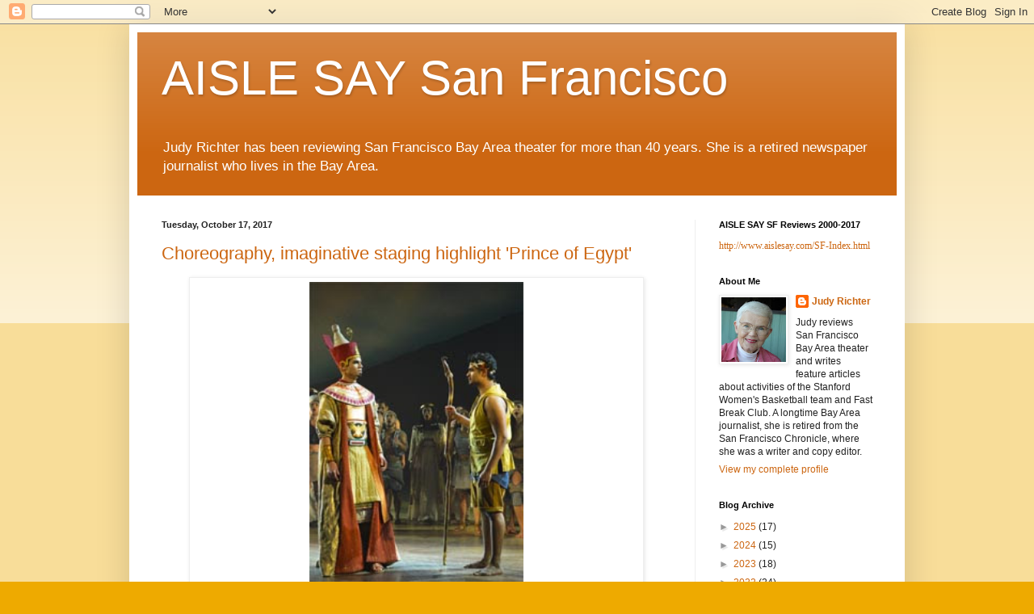

--- FILE ---
content_type: text/html; charset=UTF-8
request_url: http://www.aislesaysanfrancisco.com/2017/10/
body_size: 19457
content:
<!DOCTYPE html>
<html class='v2' dir='ltr' lang='en'>
<head>
<link href='https://www.blogger.com/static/v1/widgets/335934321-css_bundle_v2.css' rel='stylesheet' type='text/css'/>
<meta content='width=1100' name='viewport'/>
<meta content='text/html; charset=UTF-8' http-equiv='Content-Type'/>
<meta content='blogger' name='generator'/>
<link href='http://www.aislesaysanfrancisco.com/favicon.ico' rel='icon' type='image/x-icon'/>
<link href='http://www.aislesaysanfrancisco.com/2017/10/' rel='canonical'/>
<link rel="alternate" type="application/atom+xml" title="AISLE SAY San Francisco - Atom" href="http://www.aislesaysanfrancisco.com/feeds/posts/default" />
<link rel="alternate" type="application/rss+xml" title="AISLE SAY San Francisco - RSS" href="http://www.aislesaysanfrancisco.com/feeds/posts/default?alt=rss" />
<link rel="service.post" type="application/atom+xml" title="AISLE SAY San Francisco - Atom" href="https://www.blogger.com/feeds/8502013677531573580/posts/default" />
<!--Can't find substitution for tag [blog.ieCssRetrofitLinks]-->
<meta content='http://www.aislesaysanfrancisco.com/2017/10/' property='og:url'/>
<meta content='AISLE SAY San Francisco' property='og:title'/>
<meta content='Judy Richter has been reviewing San Francisco Bay Area theater for more than 40 years. She is a retired newspaper journalist who lives in the Bay Area.' property='og:description'/>
<title>AISLE SAY San Francisco: October 2017</title>
<style id='page-skin-1' type='text/css'><!--
/*
-----------------------------------------------
Blogger Template Style
Name:     Simple
Designer: Blogger
URL:      www.blogger.com
----------------------------------------------- */
/* Content
----------------------------------------------- */
body {
font: normal normal 12px Arial, Tahoma, Helvetica, FreeSans, sans-serif;
color: #222222;
background: #eeaa00 none repeat scroll top left;
padding: 0 40px 40px 40px;
}
html body .region-inner {
min-width: 0;
max-width: 100%;
width: auto;
}
h2 {
font-size: 22px;
}
a:link {
text-decoration:none;
color: #cc6611;
}
a:visited {
text-decoration:none;
color: #888888;
}
a:hover {
text-decoration:underline;
color: #ff9900;
}
.body-fauxcolumn-outer .fauxcolumn-inner {
background: transparent url(https://resources.blogblog.com/blogblog/data/1kt/simple/body_gradient_tile_light.png) repeat scroll top left;
_background-image: none;
}
.body-fauxcolumn-outer .cap-top {
position: absolute;
z-index: 1;
height: 400px;
width: 100%;
}
.body-fauxcolumn-outer .cap-top .cap-left {
width: 100%;
background: transparent url(https://resources.blogblog.com/blogblog/data/1kt/simple/gradients_light.png) repeat-x scroll top left;
_background-image: none;
}
.content-outer {
-moz-box-shadow: 0 0 40px rgba(0, 0, 0, .15);
-webkit-box-shadow: 0 0 5px rgba(0, 0, 0, .15);
-goog-ms-box-shadow: 0 0 10px #333333;
box-shadow: 0 0 40px rgba(0, 0, 0, .15);
margin-bottom: 1px;
}
.content-inner {
padding: 10px 10px;
}
.content-inner {
background-color: #ffffff;
}
/* Header
----------------------------------------------- */
.header-outer {
background: #cc6611 url(https://resources.blogblog.com/blogblog/data/1kt/simple/gradients_light.png) repeat-x scroll 0 -400px;
_background-image: none;
}
.Header h1 {
font: normal normal 60px Arial, Tahoma, Helvetica, FreeSans, sans-serif;
color: #ffffff;
text-shadow: 1px 2px 3px rgba(0, 0, 0, .2);
}
.Header h1 a {
color: #ffffff;
}
.Header .description {
font-size: 140%;
color: #ffffff;
}
.header-inner .Header .titlewrapper {
padding: 22px 30px;
}
.header-inner .Header .descriptionwrapper {
padding: 0 30px;
}
/* Tabs
----------------------------------------------- */
.tabs-inner .section:first-child {
border-top: 0 solid #eeeeee;
}
.tabs-inner .section:first-child ul {
margin-top: -0;
border-top: 0 solid #eeeeee;
border-left: 0 solid #eeeeee;
border-right: 0 solid #eeeeee;
}
.tabs-inner .widget ul {
background: #f5f5f5 url(https://resources.blogblog.com/blogblog/data/1kt/simple/gradients_light.png) repeat-x scroll 0 -800px;
_background-image: none;
border-bottom: 1px solid #eeeeee;
margin-top: 0;
margin-left: -30px;
margin-right: -30px;
}
.tabs-inner .widget li a {
display: inline-block;
padding: .6em 1em;
font: normal normal 14px Arial, Tahoma, Helvetica, FreeSans, sans-serif;
color: #999999;
border-left: 1px solid #ffffff;
border-right: 1px solid #eeeeee;
}
.tabs-inner .widget li:first-child a {
border-left: none;
}
.tabs-inner .widget li.selected a, .tabs-inner .widget li a:hover {
color: #000000;
background-color: #eeeeee;
text-decoration: none;
}
/* Columns
----------------------------------------------- */
.main-outer {
border-top: 0 solid #eeeeee;
}
.fauxcolumn-left-outer .fauxcolumn-inner {
border-right: 1px solid #eeeeee;
}
.fauxcolumn-right-outer .fauxcolumn-inner {
border-left: 1px solid #eeeeee;
}
/* Headings
----------------------------------------------- */
div.widget > h2,
div.widget h2.title {
margin: 0 0 1em 0;
font: normal bold 11px Arial, Tahoma, Helvetica, FreeSans, sans-serif;
color: #000000;
}
/* Widgets
----------------------------------------------- */
.widget .zippy {
color: #999999;
text-shadow: 2px 2px 1px rgba(0, 0, 0, .1);
}
.widget .popular-posts ul {
list-style: none;
}
/* Posts
----------------------------------------------- */
h2.date-header {
font: normal bold 11px Arial, Tahoma, Helvetica, FreeSans, sans-serif;
}
.date-header span {
background-color: transparent;
color: #222222;
padding: inherit;
letter-spacing: inherit;
margin: inherit;
}
.main-inner {
padding-top: 30px;
padding-bottom: 30px;
}
.main-inner .column-center-inner {
padding: 0 15px;
}
.main-inner .column-center-inner .section {
margin: 0 15px;
}
.post {
margin: 0 0 25px 0;
}
h3.post-title, .comments h4 {
font: normal normal 22px Arial, Tahoma, Helvetica, FreeSans, sans-serif;
margin: .75em 0 0;
}
.post-body {
font-size: 110%;
line-height: 1.4;
position: relative;
}
.post-body img, .post-body .tr-caption-container, .Profile img, .Image img,
.BlogList .item-thumbnail img {
padding: 2px;
background: #ffffff;
border: 1px solid #eeeeee;
-moz-box-shadow: 1px 1px 5px rgba(0, 0, 0, .1);
-webkit-box-shadow: 1px 1px 5px rgba(0, 0, 0, .1);
box-shadow: 1px 1px 5px rgba(0, 0, 0, .1);
}
.post-body img, .post-body .tr-caption-container {
padding: 5px;
}
.post-body .tr-caption-container {
color: #222222;
}
.post-body .tr-caption-container img {
padding: 0;
background: transparent;
border: none;
-moz-box-shadow: 0 0 0 rgba(0, 0, 0, .1);
-webkit-box-shadow: 0 0 0 rgba(0, 0, 0, .1);
box-shadow: 0 0 0 rgba(0, 0, 0, .1);
}
.post-header {
margin: 0 0 1.5em;
line-height: 1.6;
font-size: 90%;
}
.post-footer {
margin: 20px -2px 0;
padding: 5px 10px;
color: #666666;
background-color: #f9f9f9;
border-bottom: 1px solid #eeeeee;
line-height: 1.6;
font-size: 90%;
}
#comments .comment-author {
padding-top: 1.5em;
border-top: 1px solid #eeeeee;
background-position: 0 1.5em;
}
#comments .comment-author:first-child {
padding-top: 0;
border-top: none;
}
.avatar-image-container {
margin: .2em 0 0;
}
#comments .avatar-image-container img {
border: 1px solid #eeeeee;
}
/* Comments
----------------------------------------------- */
.comments .comments-content .icon.blog-author {
background-repeat: no-repeat;
background-image: url([data-uri]);
}
.comments .comments-content .loadmore a {
border-top: 1px solid #999999;
border-bottom: 1px solid #999999;
}
.comments .comment-thread.inline-thread {
background-color: #f9f9f9;
}
.comments .continue {
border-top: 2px solid #999999;
}
/* Accents
---------------------------------------------- */
.section-columns td.columns-cell {
border-left: 1px solid #eeeeee;
}
.blog-pager {
background: transparent none no-repeat scroll top center;
}
.blog-pager-older-link, .home-link,
.blog-pager-newer-link {
background-color: #ffffff;
padding: 5px;
}
.footer-outer {
border-top: 0 dashed #bbbbbb;
}
/* Mobile
----------------------------------------------- */
body.mobile  {
background-size: auto;
}
.mobile .body-fauxcolumn-outer {
background: transparent none repeat scroll top left;
}
.mobile .body-fauxcolumn-outer .cap-top {
background-size: 100% auto;
}
.mobile .content-outer {
-webkit-box-shadow: 0 0 3px rgba(0, 0, 0, .15);
box-shadow: 0 0 3px rgba(0, 0, 0, .15);
}
.mobile .tabs-inner .widget ul {
margin-left: 0;
margin-right: 0;
}
.mobile .post {
margin: 0;
}
.mobile .main-inner .column-center-inner .section {
margin: 0;
}
.mobile .date-header span {
padding: 0.1em 10px;
margin: 0 -10px;
}
.mobile h3.post-title {
margin: 0;
}
.mobile .blog-pager {
background: transparent none no-repeat scroll top center;
}
.mobile .footer-outer {
border-top: none;
}
.mobile .main-inner, .mobile .footer-inner {
background-color: #ffffff;
}
.mobile-index-contents {
color: #222222;
}
.mobile-link-button {
background-color: #cc6611;
}
.mobile-link-button a:link, .mobile-link-button a:visited {
color: #ffffff;
}
.mobile .tabs-inner .section:first-child {
border-top: none;
}
.mobile .tabs-inner .PageList .widget-content {
background-color: #eeeeee;
color: #000000;
border-top: 1px solid #eeeeee;
border-bottom: 1px solid #eeeeee;
}
.mobile .tabs-inner .PageList .widget-content .pagelist-arrow {
border-left: 1px solid #eeeeee;
}

--></style>
<style id='template-skin-1' type='text/css'><!--
body {
min-width: 960px;
}
.content-outer, .content-fauxcolumn-outer, .region-inner {
min-width: 960px;
max-width: 960px;
_width: 960px;
}
.main-inner .columns {
padding-left: 0px;
padding-right: 250px;
}
.main-inner .fauxcolumn-center-outer {
left: 0px;
right: 250px;
/* IE6 does not respect left and right together */
_width: expression(this.parentNode.offsetWidth -
parseInt("0px") -
parseInt("250px") + 'px');
}
.main-inner .fauxcolumn-left-outer {
width: 0px;
}
.main-inner .fauxcolumn-right-outer {
width: 250px;
}
.main-inner .column-left-outer {
width: 0px;
right: 100%;
margin-left: -0px;
}
.main-inner .column-right-outer {
width: 250px;
margin-right: -250px;
}
#layout {
min-width: 0;
}
#layout .content-outer {
min-width: 0;
width: 800px;
}
#layout .region-inner {
min-width: 0;
width: auto;
}
body#layout div.add_widget {
padding: 8px;
}
body#layout div.add_widget a {
margin-left: 32px;
}
--></style>
<link href='https://www.blogger.com/dyn-css/authorization.css?targetBlogID=8502013677531573580&amp;zx=bc9bfe0d-41ae-4487-bdf1-20383b61dcf2' media='none' onload='if(media!=&#39;all&#39;)media=&#39;all&#39;' rel='stylesheet'/><noscript><link href='https://www.blogger.com/dyn-css/authorization.css?targetBlogID=8502013677531573580&amp;zx=bc9bfe0d-41ae-4487-bdf1-20383b61dcf2' rel='stylesheet'/></noscript>
<meta name='google-adsense-platform-account' content='ca-host-pub-1556223355139109'/>
<meta name='google-adsense-platform-domain' content='blogspot.com'/>

</head>
<body class='loading variant-bold'>
<div class='navbar section' id='navbar' name='Navbar'><div class='widget Navbar' data-version='1' id='Navbar1'><script type="text/javascript">
    function setAttributeOnload(object, attribute, val) {
      if(window.addEventListener) {
        window.addEventListener('load',
          function(){ object[attribute] = val; }, false);
      } else {
        window.attachEvent('onload', function(){ object[attribute] = val; });
      }
    }
  </script>
<div id="navbar-iframe-container"></div>
<script type="text/javascript" src="https://apis.google.com/js/platform.js"></script>
<script type="text/javascript">
      gapi.load("gapi.iframes:gapi.iframes.style.bubble", function() {
        if (gapi.iframes && gapi.iframes.getContext) {
          gapi.iframes.getContext().openChild({
              url: 'https://www.blogger.com/navbar/8502013677531573580?origin\x3dhttp://www.aislesaysanfrancisco.com',
              where: document.getElementById("navbar-iframe-container"),
              id: "navbar-iframe"
          });
        }
      });
    </script><script type="text/javascript">
(function() {
var script = document.createElement('script');
script.type = 'text/javascript';
script.src = '//pagead2.googlesyndication.com/pagead/js/google_top_exp.js';
var head = document.getElementsByTagName('head')[0];
if (head) {
head.appendChild(script);
}})();
</script>
</div></div>
<div class='body-fauxcolumns'>
<div class='fauxcolumn-outer body-fauxcolumn-outer'>
<div class='cap-top'>
<div class='cap-left'></div>
<div class='cap-right'></div>
</div>
<div class='fauxborder-left'>
<div class='fauxborder-right'></div>
<div class='fauxcolumn-inner'>
</div>
</div>
<div class='cap-bottom'>
<div class='cap-left'></div>
<div class='cap-right'></div>
</div>
</div>
</div>
<div class='content'>
<div class='content-fauxcolumns'>
<div class='fauxcolumn-outer content-fauxcolumn-outer'>
<div class='cap-top'>
<div class='cap-left'></div>
<div class='cap-right'></div>
</div>
<div class='fauxborder-left'>
<div class='fauxborder-right'></div>
<div class='fauxcolumn-inner'>
</div>
</div>
<div class='cap-bottom'>
<div class='cap-left'></div>
<div class='cap-right'></div>
</div>
</div>
</div>
<div class='content-outer'>
<div class='content-cap-top cap-top'>
<div class='cap-left'></div>
<div class='cap-right'></div>
</div>
<div class='fauxborder-left content-fauxborder-left'>
<div class='fauxborder-right content-fauxborder-right'></div>
<div class='content-inner'>
<header>
<div class='header-outer'>
<div class='header-cap-top cap-top'>
<div class='cap-left'></div>
<div class='cap-right'></div>
</div>
<div class='fauxborder-left header-fauxborder-left'>
<div class='fauxborder-right header-fauxborder-right'></div>
<div class='region-inner header-inner'>
<div class='header section' id='header' name='Header'><div class='widget Header' data-version='1' id='Header1'>
<div id='header-inner'>
<div class='titlewrapper'>
<h1 class='title'>
<a href='http://www.aislesaysanfrancisco.com/'>
AISLE SAY San Francisco
</a>
</h1>
</div>
<div class='descriptionwrapper'>
<p class='description'><span>Judy Richter has been reviewing San Francisco Bay Area theater for more than 40 years. She is a retired newspaper journalist who lives in the Bay Area.</span></p>
</div>
</div>
</div></div>
</div>
</div>
<div class='header-cap-bottom cap-bottom'>
<div class='cap-left'></div>
<div class='cap-right'></div>
</div>
</div>
</header>
<div class='tabs-outer'>
<div class='tabs-cap-top cap-top'>
<div class='cap-left'></div>
<div class='cap-right'></div>
</div>
<div class='fauxborder-left tabs-fauxborder-left'>
<div class='fauxborder-right tabs-fauxborder-right'></div>
<div class='region-inner tabs-inner'>
<div class='tabs no-items section' id='crosscol' name='Cross-Column'></div>
<div class='tabs no-items section' id='crosscol-overflow' name='Cross-Column 2'></div>
</div>
</div>
<div class='tabs-cap-bottom cap-bottom'>
<div class='cap-left'></div>
<div class='cap-right'></div>
</div>
</div>
<div class='main-outer'>
<div class='main-cap-top cap-top'>
<div class='cap-left'></div>
<div class='cap-right'></div>
</div>
<div class='fauxborder-left main-fauxborder-left'>
<div class='fauxborder-right main-fauxborder-right'></div>
<div class='region-inner main-inner'>
<div class='columns fauxcolumns'>
<div class='fauxcolumn-outer fauxcolumn-center-outer'>
<div class='cap-top'>
<div class='cap-left'></div>
<div class='cap-right'></div>
</div>
<div class='fauxborder-left'>
<div class='fauxborder-right'></div>
<div class='fauxcolumn-inner'>
</div>
</div>
<div class='cap-bottom'>
<div class='cap-left'></div>
<div class='cap-right'></div>
</div>
</div>
<div class='fauxcolumn-outer fauxcolumn-left-outer'>
<div class='cap-top'>
<div class='cap-left'></div>
<div class='cap-right'></div>
</div>
<div class='fauxborder-left'>
<div class='fauxborder-right'></div>
<div class='fauxcolumn-inner'>
</div>
</div>
<div class='cap-bottom'>
<div class='cap-left'></div>
<div class='cap-right'></div>
</div>
</div>
<div class='fauxcolumn-outer fauxcolumn-right-outer'>
<div class='cap-top'>
<div class='cap-left'></div>
<div class='cap-right'></div>
</div>
<div class='fauxborder-left'>
<div class='fauxborder-right'></div>
<div class='fauxcolumn-inner'>
</div>
</div>
<div class='cap-bottom'>
<div class='cap-left'></div>
<div class='cap-right'></div>
</div>
</div>
<!-- corrects IE6 width calculation -->
<div class='columns-inner'>
<div class='column-center-outer'>
<div class='column-center-inner'>
<div class='main section' id='main' name='Main'><div class='widget Blog' data-version='1' id='Blog1'>
<div class='blog-posts hfeed'>

          <div class="date-outer">
        
<h2 class='date-header'><span>Tuesday, October 17, 2017</span></h2>

          <div class="date-posts">
        
<div class='post-outer'>
<div class='post hentry uncustomized-post-template' itemprop='blogPost' itemscope='itemscope' itemtype='http://schema.org/BlogPosting'>
<meta content='https://blogger.googleusercontent.com/img/b/R29vZ2xl/AVvXsEi89Tkxd733QSZYTLAlVjlqUiKCss7DQRk-xNuFBusniV-dvdDtEhmn2dejI7ByqF8hKRC3Zt9UsqvPimxppGHJixmyJAJllFfBTG4HR1xusB5_M73qAZXiv-nIwouQSxq0gji1hmdyJKiM/s400/The+Prince+of+Egypt+346_Kevin+Berne_thumb.jpg' itemprop='image_url'/>
<meta content='8502013677531573580' itemprop='blogId'/>
<meta content='3937468788842032444' itemprop='postId'/>
<a name='3937468788842032444'></a>
<h3 class='post-title entry-title' itemprop='name'>
<a href='http://www.aislesaysanfrancisco.com/2017/10/choreography-imaginative-staging.html'>Choreography, imaginative staging highlight 'Prince of Egypt'</a>
</h3>
<div class='post-header'>
<div class='post-header-line-1'></div>
</div>
<div class='post-body entry-content' id='post-body-3937468788842032444' itemprop='description articleBody'>
<table align="center" cellpadding="0" cellspacing="0" class="tr-caption-container" style="margin-left: auto; margin-right: auto; text-align: center;"><tbody>
<tr><td style="text-align: center;"><a href="https://blogger.googleusercontent.com/img/b/R29vZ2xl/AVvXsEi89Tkxd733QSZYTLAlVjlqUiKCss7DQRk-xNuFBusniV-dvdDtEhmn2dejI7ByqF8hKRC3Zt9UsqvPimxppGHJixmyJAJllFfBTG4HR1xusB5_M73qAZXiv-nIwouQSxq0gji1hmdyJKiM/s1600/The+Prince+of+Egypt+346_Kevin+Berne_thumb.jpg" imageanchor="1" style="margin-left: auto; margin-right: auto;"><img border="0" data-original-height="300" data-original-width="200" height="400" src="https://blogger.googleusercontent.com/img/b/R29vZ2xl/AVvXsEi89Tkxd733QSZYTLAlVjlqUiKCss7DQRk-xNuFBusniV-dvdDtEhmn2dejI7ByqF8hKRC3Zt9UsqvPimxppGHJixmyJAJllFfBTG4HR1xusB5_M73qAZXiv-nIwouQSxq0gji1hmdyJKiM/s400/The+Prince+of+Egypt+346_Kevin+Berne_thumb.jpg" width="265" /></a></td></tr>
<tr><td class="tr-caption" style="text-align: center;">After becoming pharaoh, Jason Gotay's Ramses confronts Diluckshan Jeyaratnam's Moses. (Kevin Berne photo)</td></tr>
</tbody></table>
<div class="MsoNormal">
<span style="font-family: &quot;times new roman&quot; , &quot;serif&quot;; font-size: 14.0pt; line-height: 115%;">&#8220;The Prince of Egypt,&#8221; the popular DreamWorks
Animation musical film, has come to life thanks to a collaboration between TheatreWorks
Silicon Valley and Denmark&#8217;s Fredericia Teater. <o:p></o:p></span></div>
<div class="MsoNormal">
<span style="font-family: &quot;times new roman&quot; , &quot;serif&quot;; font-size: 14.0pt; line-height: 115%;"><br /></span></div>
<div class="MsoNormal">
<span style="font-family: &quot;times new roman&quot; , &quot;serif&quot;; font-size: 14.0pt; line-height: 115%;">This world premiere features additional songs by
Stephen Schwartz of &#8220;Wicked,&#8221; &#8220;Godspell&#8221; and &#8220;Rags&#8221; fame and is directed by his
son, Scott Schwartz.<o:p></o:p></span></div>
<div class="MsoNormal">
<span style="font-family: &quot;times new roman&quot; , &quot;serif&quot;; font-size: 14.0pt; line-height: 115%;"><br /></span></div>
<div class="MsoNormal">
<span style="font-family: &quot;times new roman&quot; , &quot;serif&quot;; font-size: 14.0pt; line-height: 115%;">It tells the epic biblical story of Moses and the
Hebrews&#8217; escape from Egypt as related mostly in the book of Exodus. <o:p></o:p></span></div>
<div class="MsoNormal">
<span style="font-family: &quot;times new roman&quot; , &quot;serif&quot;; font-size: 14.0pt; line-height: 115%;"><br /></span></div>
<div class="MsoNormal">
<span style="font-family: &quot;times new roman&quot; , &quot;serif&quot;; font-size: 14.0pt; line-height: 115%;">This version focuses on events leading up to the
flight, especially the more human story of the complex relationship between
Moses (Diluckshan Jeyaratnam) and his adoptive brother, Ramses (Jason Gotay),
who became Egypt&#8217;s pharaoh.<o:p></o:p></span></div>
<div class="MsoNormal">
<span style="font-family: &quot;times new roman&quot; , &quot;serif&quot;; font-size: 14.0pt; line-height: 115%;"><br /></span></div>
<div class="MsoNormal">
<span style="font-family: &quot;times new roman&quot; , &quot;serif&quot;; font-size: 14.0pt; line-height: 115%;">As young men, they&#8217;re carefree hell-raisers, but the
passage of time gives them new insights and responsibility.<o:p></o:p></span></div>
<div class="MsoNormal">
<span style="font-family: &quot;times new roman&quot; , &quot;serif&quot;; font-size: 14.0pt; line-height: 115%;"><br /></span></div>
<div class="MsoNormal">
<span style="font-family: &quot;times new roman&quot; , &quot;serif&quot;; font-size: 14.0pt; line-height: 115%;">With the death of his father, Pharaoh Seti (the
regal Tom Nelis), Ramses becomes pharaoh. In the meantime, Moses meets his real
brother and sister, Aaron (David Crane) and Miriam (Julia Motyka), learns he&#8217;s
Hebrew and marries Tzipporah (Brennyn Lark). <o:p></o:p></span></div>
<div class="MsoNormal">
<span style="font-family: &quot;times new roman&quot; , &quot;serif&quot;; font-size: 14.0pt; line-height: 115%;"><br /></span></div>
<div class="MsoNormal">
<span style="font-family: &quot;times new roman&quot; , &quot;serif&quot;; font-size: 14.0pt; line-height: 115%;">Ramses, too, is married to Nefertari (Jamila
Sabares-Klemm), mainly for political reasons.<o:p></o:p></span></div>
<div class="MsoNormal">
<span style="font-family: &quot;times new roman&quot; , &quot;serif&quot;; font-size: 14.0pt; line-height: 115%;"><br /></span></div>
<div class="MsoNormal">
<span style="font-family: &quot;times new roman&quot; , &quot;serif&quot;; font-size: 14.0pt; line-height: 115%;">Moses is torn between loyalty to his adoptive family
and the pull of his Hebrew roots, especially since the Hebrews are longtime
slaves to the Egyptians. <o:p></o:p></span></div>
<div class="MsoNormal">
<span style="font-family: &quot;times new roman&quot; , &quot;serif&quot;; font-size: 14.0pt; line-height: 115%;"><br /></span></div>
<div class="MsoNormal">
<span style="font-family: &quot;times new roman&quot; , &quot;serif&quot;; font-size: 14.0pt; line-height: 115%;">Director Schwartz employs imaginative staging on
Kevin Depinet&#8217;s spare set with its movable sandstone blocks and Shawn Sagady&#8217;s
projections. Also figuring into the staging is Sean Cheesman&#8217;s creative
choreography, a strength of this production.<o:p></o:p></span></div>
<div class="MsoNormal">
<span style="font-family: &quot;times new roman&quot; , &quot;serif&quot;; font-size: 14.0pt; line-height: 115%;"><br /></span></div>
<div class="MsoNormal">
<span style="font-family: &quot;times new roman&quot; , &quot;serif&quot;; font-size: 14.0pt; line-height: 115%;">Musical director William Liberatore conducts eight
other musicians from the keyboard.<o:p></o:p></span></div>
<div class="MsoNormal">
<span style="font-family: &quot;times new roman&quot; , &quot;serif&quot;; font-size: 14.0pt; line-height: 115%;"><br /></span></div>
<div class="MsoNormal">
<span style="font-family: &quot;times new roman&quot; , &quot;serif&quot;; font-size: 14.0pt; line-height: 115%;">Many of the 28 performers are in the ensemble,
playing various ethnic groups, dancing and forming scenic elements. <o:p></o:p></span></div>
<div class="MsoNormal">
<span style="font-family: &quot;times new roman&quot; , &quot;serif&quot;; font-size: 14.0pt; line-height: 115%;"><br /></span></div>
<div class="MsoNormal">
<span style="font-family: &quot;times new roman&quot; , &quot;serif&quot;; font-size: 14.0pt; line-height: 115%;">The cast is solid, especially the featured women.
However, Jeyaratnam doesn&#8217;t have the stage presence needed for Moses. <o:p></o:p></span></div>
<div class="MsoNormal">
<span style="font-family: &quot;times new roman&quot; , &quot;serif&quot;; font-size: 14.0pt; line-height: 115%;"><br /></span></div>
<div class="MsoNormal">
<span style="font-family: &quot;times new roman&quot; , &quot;serif&quot;; font-size: 14.0pt; line-height: 115%;">Although this musical springs from an animated film
popular with youngsters, its mature themes aren&#8217;t suitable for them.<o:p></o:p></span></div>
<div class="MsoNormal">
<span style="font-family: &quot;times new roman&quot; , &quot;serif&quot;; font-size: 14.0pt; line-height: 115%;"><br /></span></div>
<div class="MsoNormal">
<span style="font-family: &quot;times new roman&quot; , &quot;serif&quot;; font-size: 14.0pt; line-height: 115%;">It&#8217;s also quasi-operatic, with much of Philip
LaZebnik&#8217;s book propelled by Stephen Schwartz&#8217;s music and lyrics, requiring
better diction than heard from some of the singers. <o:p></o:p></span></div>
<div class="MsoNormal">
<span style="font-family: &quot;times new roman&quot; , &quot;serif&quot;; font-size: 14.0pt; line-height: 115%;"><br /></span></div>
<div class="MsoNormal">
<span style="font-family: &quot;times new roman&quot; , &quot;serif&quot;; font-size: 14.0pt; line-height: 115%;">Two of the more memorable songs are the introductory
&#8220;Deliver Us,&#8221; sung by the ensemble and others, and &#8220;When You Believe,&#8221; sung by
Miriam, Tzipporah and the Hebrews.<o:p></o:p></span></div>
<div class="MsoNormal">
<span style="font-family: &quot;times new roman&quot; , &quot;serif&quot;; font-size: 14.0pt; line-height: 115%;"><br /></span></div>
<div class="MsoNormal">
<span style="font-family: &quot;times new roman&quot; , &quot;serif&quot;; font-size: 14.0pt; line-height: 115%;">At two and a half hours with one intermission, the
show is still a work in progress that sags in spots. Presumably that issue will
be resolved over time and through subsequent productions in Denmark next year
and elsewhere. <o:p></o:p></span></div>
<div class="MsoNormal">
<span style="font-family: &quot;times new roman&quot; , &quot;serif&quot;; font-size: 14.0pt; line-height: 115%;"><br /></span></div>
<div class="MsoNormal">
<span style="font-family: &quot;times new roman&quot; , &quot;serif&quot;; font-size: 14.0pt; line-height: 115%;">&#8220;The Prince of Egypt&#8221; will continue through Nov. 5
at the Mountain View Center for the Performing Arts, 500 Castro St., Mountain
View. For tickets and information, call (650) 463-1960 or visit </span><a href="http://www.theatreworks.org/"><span style="font-family: &quot;times new roman&quot; , &quot;serif&quot;; font-size: 14.0pt; line-height: 115%;">www.theatreworks.org</span></a><span style="font-family: &quot;times new roman&quot; , &quot;serif&quot;; font-size: 14.0pt; line-height: 115%;">.
<o:p></o:p></span></div>
<div class="MsoNormal">
<br /></div>
<div class="MsoNormal">
<br /></div>
<br />
<div class="MsoNormal">
<br /></div>
<div style='clear: both;'></div>
</div>
<div class='post-footer'>
<div class='post-footer-line post-footer-line-1'>
<span class='post-author vcard'>
Posted by
<span class='fn' itemprop='author' itemscope='itemscope' itemtype='http://schema.org/Person'>
<meta content='https://www.blogger.com/profile/01822790799298247786' itemprop='url'/>
<a class='g-profile' href='https://www.blogger.com/profile/01822790799298247786' rel='author' title='author profile'>
<span itemprop='name'>Judy Richter</span>
</a>
</span>
</span>
<span class='post-timestamp'>
at
<meta content='http://www.aislesaysanfrancisco.com/2017/10/choreography-imaginative-staging.html' itemprop='url'/>
<a class='timestamp-link' href='http://www.aislesaysanfrancisco.com/2017/10/choreography-imaginative-staging.html' rel='bookmark' title='permanent link'><abbr class='published' itemprop='datePublished' title='2017-10-17T17:07:00-07:00'>5:07&#8239;PM</abbr></a>
</span>
<span class='post-comment-link'>
</span>
<span class='post-icons'>
<span class='item-control blog-admin pid-540192878'>
<a href='https://www.blogger.com/post-edit.g?blogID=8502013677531573580&postID=3937468788842032444&from=pencil' title='Edit Post'>
<img alt='' class='icon-action' height='18' src='https://resources.blogblog.com/img/icon18_edit_allbkg.gif' width='18'/>
</a>
</span>
</span>
<div class='post-share-buttons goog-inline-block'>
<a class='goog-inline-block share-button sb-email' href='https://www.blogger.com/share-post.g?blogID=8502013677531573580&postID=3937468788842032444&target=email' target='_blank' title='Email This'><span class='share-button-link-text'>Email This</span></a><a class='goog-inline-block share-button sb-blog' href='https://www.blogger.com/share-post.g?blogID=8502013677531573580&postID=3937468788842032444&target=blog' onclick='window.open(this.href, "_blank", "height=270,width=475"); return false;' target='_blank' title='BlogThis!'><span class='share-button-link-text'>BlogThis!</span></a><a class='goog-inline-block share-button sb-twitter' href='https://www.blogger.com/share-post.g?blogID=8502013677531573580&postID=3937468788842032444&target=twitter' target='_blank' title='Share to X'><span class='share-button-link-text'>Share to X</span></a><a class='goog-inline-block share-button sb-facebook' href='https://www.blogger.com/share-post.g?blogID=8502013677531573580&postID=3937468788842032444&target=facebook' onclick='window.open(this.href, "_blank", "height=430,width=640"); return false;' target='_blank' title='Share to Facebook'><span class='share-button-link-text'>Share to Facebook</span></a><a class='goog-inline-block share-button sb-pinterest' href='https://www.blogger.com/share-post.g?blogID=8502013677531573580&postID=3937468788842032444&target=pinterest' target='_blank' title='Share to Pinterest'><span class='share-button-link-text'>Share to Pinterest</span></a>
</div>
</div>
<div class='post-footer-line post-footer-line-2'>
<span class='post-labels'>
</span>
</div>
<div class='post-footer-line post-footer-line-3'>
<span class='post-location'>
</span>
</div>
</div>
</div>
</div>

          </div></div>
        

          <div class="date-outer">
        
<h2 class='date-header'><span>Saturday, October 14, 2017</span></h2>

          <div class="date-posts">
        
<div class='post-outer'>
<div class='post hentry uncustomized-post-template' itemprop='blogPost' itemscope='itemscope' itemtype='http://schema.org/BlogPosting'>
<meta content='https://blogger.googleusercontent.com/img/b/R29vZ2xl/AVvXsEhkIAcPn1so1DdTh8i_TsabOicmR2nC9mDxzH1AIEck8Yjl4_RLzCpb2ExQGuDbc7F3cgh1lzEWAmiPAJM-lBVnv6aCkf3sOwtdosn_MADbBKkfXgCOMh7uZ-GcvkgTBKib95d8qz0Wx0X0/s400/imaginary+comforts.jpg' itemprop='image_url'/>
<meta content='8502013677531573580' itemprop='blogId'/>
<meta content='8407557399679449751' itemprop='postId'/>
<a name='8407557399679449751'></a>
<h3 class='post-title entry-title' itemprop='name'>
<a href='http://www.aislesaysanfrancisco.com/2017/10/ghost-of-dead-rabbit-haunts-characters.html'>Ghost of dead rabbit haunts characters in Berkeley Rep premiere</a>
</h3>
<div class='post-header'>
<div class='post-header-line-1'></div>
</div>
<div class='post-body entry-content' id='post-body-8407557399679449751' itemprop='description articleBody'>
<table align="center" cellpadding="0" cellspacing="0" class="tr-caption-container" style="margin-left: auto; margin-right: auto; text-align: center;"><tbody>
<tr><td style="text-align: center;"><a href="https://blogger.googleusercontent.com/img/b/R29vZ2xl/AVvXsEhkIAcPn1so1DdTh8i_TsabOicmR2nC9mDxzH1AIEck8Yjl4_RLzCpb2ExQGuDbc7F3cgh1lzEWAmiPAJM-lBVnv6aCkf3sOwtdosn_MADbBKkfXgCOMh7uZ-GcvkgTBKib95d8qz0Wx0X0/s1600/imaginary+comforts.jpg" imageanchor="1" style="margin-left: auto; margin-right: auto;"><img border="0" data-original-height="373" data-original-width="560" height="266" src="https://blogger.googleusercontent.com/img/b/R29vZ2xl/AVvXsEhkIAcPn1so1DdTh8i_TsabOicmR2nC9mDxzH1AIEck8Yjl4_RLzCpb2ExQGuDbc7F3cgh1lzEWAmiPAJM-lBVnv6aCkf3sOwtdosn_MADbBKkfXgCOMh7uZ-GcvkgTBKib95d8qz0Wx0X0/s400/imaginary+comforts.jpg" width="400" /></a></td></tr>
<tr><td class="tr-caption" style="text-align: center;">First date doesn't work for Naomi (Marilee Talkington) and Clovis (Michael Goorjian). (Photo by Kevin Berne)</td></tr>
</tbody></table>
<div class="MsoNormal">
<br /></div>
<div class="MsoNormal">
<span style="font-family: &quot;times new roman&quot; , &quot;serif&quot;; font-size: 14.0pt; line-height: 115%;">Disparate themes of grief, alcoholism, recovery and
the importance of stories intertwine seamlessly in &#8220;Imaginary Comforts, or the
Story of the Ghost of the Dead Rabbit&#8221; by Daniel Handler of Lemony Snicket fame.<o:p></o:p></span></div>
<div class="MsoNormal">
<span style="font-family: &quot;times new roman&quot; , &quot;serif&quot;; font-size: 14.0pt; line-height: 115%;"><br /></span></div>
<div class="MsoNormal">
<span style="font-family: &quot;times new roman&quot; , &quot;serif&quot;; font-size: 14.0pt; line-height: 115%;">Receiving its world premiere at Berkeley Repertory
Theatre, this comedy-drama starts with mistaken assumptions between two people
who meet on an online dating site. <o:p></o:p></span></div>
<div class="MsoNormal">
<span style="font-family: &quot;times new roman&quot; , &quot;serif&quot;; font-size: 14.0pt; line-height: 115%;">Naomi (Marilee Talkington), a rabbi, agrees to have
coffee with Clovis (Michael Goorjian), because he checked Jewish as his
religion. However, he meant to check none, which was the box next to Jewish. <o:p></o:p></span></div>
<div class="MsoNormal">
<span style="font-family: &quot;times new roman&quot; , &quot;serif&quot;; font-size: 14.0pt; line-height: 115%;"><br /></span></div>
<div class="MsoNormal">
<span style="font-family: &quot;times new roman&quot; , &quot;serif&quot;; font-size: 14.0pt; line-height: 115%;">For his part, he was intrigued because he thought
she had said she was a rabbit, not a rabbi. They don&#8217;t expect to meet again.<o:p></o:p></span></div>
<div class="MsoNormal">
<span style="font-family: &quot;times new roman&quot; , &quot;serif&quot;; font-size: 14.0pt; line-height: 115%;"><br /></span></div>
<div class="MsoNormal">
<span style="font-family: &quot;times new roman&quot; , &quot;serif&quot;; font-size: 14.0pt; line-height: 115%;">Naomi is hired to officiate at the funeral of a
stranger, Dr. Marcus Gold (Julian López-Morillas), an addiction therapist seen
in flashbacks.<o:p></o:p></span></div>
<div class="MsoNormal">
<span style="font-family: &quot;times new roman&quot; , &quot;serif&quot;; font-size: 14.0pt; line-height: 115%;"><br /></span></div>
<div class="MsoNormal">
<span style="font-family: &quot;times new roman&quot; , &quot;serif&quot;; font-size: 14.0pt; line-height: 115%;">His wife, Mrs. Gold (Sharon Lockwood), is
grief-stricken. His adult daughter, Sarah (Susan Lynskey), is skeptical as the
hapless Naomi tries unsuccessfully to learn enough about Dr. Gold to deliver
the eulogy. Sarah is recently married to Michael (Cassidy Brown).<o:p></o:p></span></div>
<div class="MsoNormal">
<span style="font-family: &quot;times new roman&quot; , &quot;serif&quot;; font-size: 14.0pt; line-height: 115%;"><br /></span></div>
<div class="MsoNormal">
<span style="font-family: &quot;times new roman&quot; , &quot;serif&quot;; font-size: 14.0pt; line-height: 115%;">Naomi similarly has no luck learning about Dr. Gold
from his best friend and bookkeeper, Jack (Jarion Monroe). The funeral is a
fiasco.<o:p></o:p></span></div>
<div class="MsoNormal">
<span style="font-family: &quot;times new roman&quot; , &quot;serif&quot;; font-size: 14.0pt; line-height: 115%;"><br /></span></div>
<div class="MsoNormal">
<span style="font-family: &quot;times new roman&quot; , &quot;serif&quot;; font-size: 14.0pt; line-height: 115%;">As for the ghost of the dead rabbit, it&#8217;s part of a
bedtime story that Dr. Gold used to tell Sarah.<o:p></o:p></span></div>
<div class="MsoNormal">
<span style="font-family: &quot;times new roman&quot; , &quot;serif&quot;; font-size: 14.0pt; line-height: 115%;"><br /></span></div>
<div class="MsoNormal">
<span style="font-family: &quot;times new roman&quot; , &quot;serif&quot;; font-size: 14.0pt; line-height: 115%;">It also shows up in a playlet that Clovis, a
recovering alcoholic, is developing with the help of the character called Ghost
(the always irrepressible Danny Scheie). Various relationships develop.<o:p></o:p></span></div>
<div class="MsoNormal">
<span style="font-family: &quot;times new roman&quot; , &quot;serif&quot;; font-size: 14.0pt; line-height: 115%;"><br /></span></div>
<div class="MsoNormal">
<span style="font-family: &quot;times new roman&quot; , &quot;serif&quot;; font-size: 14.0pt; line-height: 115%;">The cast is uniformly fine, but the talents of
Lockwood as Mrs. Gold and Brown as Michael are wasted because their characters
aren&#8217;t developed. Mrs. Gold merely sobs with virtually no lines. <o:p></o:p></span></div>
<div class="MsoNormal">
<span style="font-family: &quot;times new roman&quot; , &quot;serif&quot;; font-size: 14.0pt; line-height: 115%;"><br /></span></div>
<div class="MsoNormal">
<span style="font-family: &quot;times new roman&quot; , &quot;serif&quot;; font-size: 14.0pt; line-height: 115%;">The same holds true for Michael, Sarah&#8217;s husband. He
does little more than stand around although he does have one telling, nearly
silent scene.<o:p></o:p></span></div>
<div class="MsoNormal">
<span style="font-family: &quot;times new roman&quot; , &quot;serif&quot;; font-size: 14.0pt; line-height: 115%;"><br /></span></div>
<div class="MsoNormal">
<span style="font-family: &quot;times new roman&quot; , &quot;serif&quot;; font-size: 14.0pt; line-height: 115%;">Director Tony Taccone keeps the action flowing
smoothly with help from the turntable in Todd Rosenthal&#8217;s set. It&#8217;s
complemented by Nick Solyom&#8217;s lighting and Jake Rodriguez&#8217;s sound. The
character-specific costumes are by Meg Neville. <o:p></o:p></span></div>
<div class="MsoNormal">
<span style="font-family: &quot;times new roman&quot; , &quot;serif&quot;; font-size: 14.0pt; line-height: 115%;"><br /></span></div>
<div class="MsoNormal">
<span style="font-family: &quot;times new roman&quot; , &quot;serif&quot;; font-size: 14.0pt; line-height: 115%;">Though the show needs fine-tuning, it&#8217;s entertaining
and absorbing.<o:p></o:p></span></div>
<br />
<div class="MsoNormal">
<span style="font-family: &quot;times new roman&quot; , &quot;serif&quot;; font-size: 14.0pt; line-height: 115%;"><br /></span></div>
<div class="MsoNormal">
<span style="font-family: &quot;times new roman&quot; , &quot;serif&quot;; font-size: 14.0pt; line-height: 115%;">Running about 90 minutes with no intermission,
&#8220;Imaginary Comforts, or the Story of the Ghost of the Dead Rabbit&#8221; will
continue through Nov. 19 in Berkeley Rep&#8217;s Peet&#8217;s Theatre, 2025 Addison St.,
Berkeley. For tickets, call (510) 647-2949 or visit </span><a href="http://www.berkeleyrep.org/"><span style="font-family: &quot;times new roman&quot; , &quot;serif&quot;; font-size: 14.0pt; line-height: 115%;">www.berkeleyrep.org</span></a><span style="font-family: &quot;times new roman&quot; , &quot;serif&quot;; font-size: 14.0pt; line-height: 115%;">.&nbsp;<o:p></o:p></span></div>
<div style='clear: both;'></div>
</div>
<div class='post-footer'>
<div class='post-footer-line post-footer-line-1'>
<span class='post-author vcard'>
Posted by
<span class='fn' itemprop='author' itemscope='itemscope' itemtype='http://schema.org/Person'>
<meta content='https://www.blogger.com/profile/01822790799298247786' itemprop='url'/>
<a class='g-profile' href='https://www.blogger.com/profile/01822790799298247786' rel='author' title='author profile'>
<span itemprop='name'>Judy Richter</span>
</a>
</span>
</span>
<span class='post-timestamp'>
at
<meta content='http://www.aislesaysanfrancisco.com/2017/10/ghost-of-dead-rabbit-haunts-characters.html' itemprop='url'/>
<a class='timestamp-link' href='http://www.aislesaysanfrancisco.com/2017/10/ghost-of-dead-rabbit-haunts-characters.html' rel='bookmark' title='permanent link'><abbr class='published' itemprop='datePublished' title='2017-10-14T15:40:00-07:00'>3:40&#8239;PM</abbr></a>
</span>
<span class='post-comment-link'>
</span>
<span class='post-icons'>
<span class='item-control blog-admin pid-540192878'>
<a href='https://www.blogger.com/post-edit.g?blogID=8502013677531573580&postID=8407557399679449751&from=pencil' title='Edit Post'>
<img alt='' class='icon-action' height='18' src='https://resources.blogblog.com/img/icon18_edit_allbkg.gif' width='18'/>
</a>
</span>
</span>
<div class='post-share-buttons goog-inline-block'>
<a class='goog-inline-block share-button sb-email' href='https://www.blogger.com/share-post.g?blogID=8502013677531573580&postID=8407557399679449751&target=email' target='_blank' title='Email This'><span class='share-button-link-text'>Email This</span></a><a class='goog-inline-block share-button sb-blog' href='https://www.blogger.com/share-post.g?blogID=8502013677531573580&postID=8407557399679449751&target=blog' onclick='window.open(this.href, "_blank", "height=270,width=475"); return false;' target='_blank' title='BlogThis!'><span class='share-button-link-text'>BlogThis!</span></a><a class='goog-inline-block share-button sb-twitter' href='https://www.blogger.com/share-post.g?blogID=8502013677531573580&postID=8407557399679449751&target=twitter' target='_blank' title='Share to X'><span class='share-button-link-text'>Share to X</span></a><a class='goog-inline-block share-button sb-facebook' href='https://www.blogger.com/share-post.g?blogID=8502013677531573580&postID=8407557399679449751&target=facebook' onclick='window.open(this.href, "_blank", "height=430,width=640"); return false;' target='_blank' title='Share to Facebook'><span class='share-button-link-text'>Share to Facebook</span></a><a class='goog-inline-block share-button sb-pinterest' href='https://www.blogger.com/share-post.g?blogID=8502013677531573580&postID=8407557399679449751&target=pinterest' target='_blank' title='Share to Pinterest'><span class='share-button-link-text'>Share to Pinterest</span></a>
</div>
</div>
<div class='post-footer-line post-footer-line-2'>
<span class='post-labels'>
</span>
</div>
<div class='post-footer-line post-footer-line-3'>
<span class='post-location'>
</span>
</div>
</div>
</div>
</div>

          </div></div>
        

          <div class="date-outer">
        
<h2 class='date-header'><span>Sunday, October 8, 2017</span></h2>

          <div class="date-posts">
        
<div class='post-outer'>
<div class='post hentry uncustomized-post-template' itemprop='blogPost' itemscope='itemscope' itemtype='http://schema.org/BlogPosting'>
<meta content='https://blogger.googleusercontent.com/img/b/R29vZ2xl/AVvXsEgpGaHW-70QB1uhqddOV0CSHcL_WhhR1g-9j2A0SG9D6Vn8YYXvgX7THuuO5Nf5SfJk1tms9XmDksmv_bHXg8HI4yi0d8DrQK4rPvJBkO8qFwJ1uQZmMv4-Gk1SIE_r5BM8Y7Hk2_yTNovV/s400/20171004_TMartin_7164.jpg' itemprop='image_url'/>
<meta content='8502013677531573580' itemprop='blogId'/>
<meta content='3007153554823431091' itemprop='postId'/>
<a name='3007153554823431091'></a>
<h3 class='post-title entry-title' itemprop='name'>
<a href='http://www.aislesaysanfrancisco.com/2017/10/charlie-damien-seperi-left-gets-english.html'>Hillbarn stages laugh-filled 'Foreigner'</a>
</h3>
<div class='post-header'>
<div class='post-header-line-1'></div>
</div>
<div class='post-body entry-content' id='post-body-3007153554823431091' itemprop='description articleBody'>
<div class="MsoNormal">
<table align="center" cellpadding="0" cellspacing="0" class="tr-caption-container" style="margin-left: auto; margin-right: auto; text-align: center;"><tbody>
<tr><td style="text-align: center;"><a href="https://blogger.googleusercontent.com/img/b/R29vZ2xl/AVvXsEgpGaHW-70QB1uhqddOV0CSHcL_WhhR1g-9j2A0SG9D6Vn8YYXvgX7THuuO5Nf5SfJk1tms9XmDksmv_bHXg8HI4yi0d8DrQK4rPvJBkO8qFwJ1uQZmMv4-Gk1SIE_r5BM8Y7Hk2_yTNovV/s1600/20171004_TMartin_7164.jpg" imageanchor="1" style="margin-left: auto; margin-right: auto;"><img border="0" data-original-height="1067" data-original-width="1600" height="266" src="https://blogger.googleusercontent.com/img/b/R29vZ2xl/AVvXsEgpGaHW-70QB1uhqddOV0CSHcL_WhhR1g-9j2A0SG9D6Vn8YYXvgX7THuuO5Nf5SfJk1tms9XmDksmv_bHXg8HI4yi0d8DrQK4rPvJBkO8qFwJ1uQZmMv4-Gk1SIE_r5BM8Y7Hk2_yTNovV/s400/20171004_TMartin_7164.jpg" width="400" /></a></td></tr>
<tr><td class="tr-caption" style="text-align: center;">Charlie (Damien Seperi, left) gets an English lesson from Ellard (Ross Neuenfeldt). (Mark and Tracy Photography)&nbsp;</td></tr>
</tbody></table>
<span style="font-family: &quot;times new roman&quot; , &quot;serif&quot;; font-size: 14.0pt; line-height: 115%;">Wrapped inside the laughter of Larry Shue&#8217;s &#8220;The
Foreigner&#8221; at Hillbarn Theatre is an unsettling reminder of the bigotry that&#8217;s
come to the fore recently.<o:p></o:p></span></div>
<div class="MsoNormal">
<span style="font-family: &quot;times new roman&quot; , &quot;serif&quot;; font-size: 14.0pt; line-height: 115%;"><br /></span></div>
<div class="MsoNormal">
<span style="font-family: &quot;times new roman&quot; , &quot;serif&quot;; font-size: 14.0pt; line-height: 115%;">But it doesn&#8217;t come until the second act. Before
that, we see an English Army demolitions expert, Sgt. &#8220;Froggy&#8221; LeSueur (Gary
Gerber), who is in Georgia to train U.S. troops. <o:p></o:p></span></div>
<div class="MsoNormal">
<span style="font-family: &quot;times new roman&quot; , &quot;serif&quot;; font-size: 14.0pt; line-height: 115%;"><br /></span></div>
<div class="MsoNormal">
<span style="font-family: &quot;times new roman&quot; , &quot;serif&quot;; font-size: 14.0pt; line-height: 115%;">Taking some time off, he visits a longtime friend,
Betty Meeks (Laurie Strawn), who owns an old but comfy hunting lodge. With him
is his friend Charlie Baker (Damien Seperi), who has been under stress.<o:p></o:p></span></div>
<div class="MsoNormal">
<span style="font-family: &quot;times new roman&quot; , &quot;serif&quot;; font-size: 14.0pt; line-height: 115%;"><br /></span></div>
<div class="MsoNormal">
<span style="font-family: &quot;times new roman&quot; , &quot;serif&quot;; font-size: 14.0pt; line-height: 115%;">Froggy thinks Charlie would benefit from the change
of scene, but Charlie is so painfully shy that he dreads having to converse
with others at the lodge. <o:p></o:p></span></div>
<div class="MsoNormal">
<span style="font-family: &quot;times new roman&quot; , &quot;serif&quot;; font-size: 14.0pt; line-height: 115%;"><br /></span></div>
<div class="MsoNormal">
<span style="font-family: &quot;times new roman&quot; , &quot;serif&quot;; font-size: 14.0pt; line-height: 115%;">Therefore, before returning to his post, Froggy
tells Betty that Charlie is a foreigner who speaks no English. The upshot is
that Charlie overhears intimate conversations between people who assume he doesn&#8217;t
understand them.<o:p></o:p></span></div>
<div class="MsoNormal">
<span style="font-family: &quot;times new roman&quot; , &quot;serif&quot;; font-size: 14.0pt; line-height: 115%;"><br /></span></div>
<div class="MsoNormal">
<span style="font-family: &quot;times new roman&quot; , &quot;serif&quot;; font-size: 14.0pt; line-height: 115%;">Others at the lodge are the Rev. Dave Marshall Lee
(Matt Waters); Catherine Simms (Lauren Rhodes), his soon-to-be wealthy fiancée;
and Ellard Simms (Ross Neuenfeldt), her not-too-bright brother.<o:p></o:p></span></div>
<div class="MsoNormal">
<span style="font-family: &quot;times new roman&quot; , &quot;serif&quot;; font-size: 14.0pt; line-height: 115%;"><br /></span></div>
<div class="MsoNormal">
<span style="font-family: &quot;times new roman&quot; , &quot;serif&quot;; font-size: 14.0pt; line-height: 115%;">Everyone except Dave is fascinated by Charlie.
Ellard takes it upon himself to teach Charlie English (with a rural Georgia
drawl) in a hilarious scene at breakfast.<o:p></o:p></span></div>
<div class="MsoNormal">
<span style="font-family: &quot;times new roman&quot; , &quot;serif&quot;; font-size: 14.0pt; line-height: 115%;"><br /></span></div>
<div class="MsoNormal">
<span style="font-family: &quot;times new roman&quot; , &quot;serif&quot;; font-size: 14.0pt; line-height: 115%;">The obvious villain is Owen Musser (Robert
Fairless), the loutish redneck property inspector who threatens to condemn the
lodge. Behind that threat is a plan for Dave and Catherine to buy it at a
reduced price and convert it to a Christian facility. Unknown to Catherine, though,
Owen and Dave have a more sinister motive.<o:p></o:p></span></div>
<div class="MsoNormal">
<span style="font-family: &quot;times new roman&quot; , &quot;serif&quot;; font-size: 14.0pt; line-height: 115%;"><br /></span></div>
<div class="MsoNormal">
<span style="font-family: &quot;times new roman&quot; , &quot;serif&quot;; font-size: 14.0pt; line-height: 115%;">That motive becomes clear in the second act when Owen
and his Ku Klux Klan buddies arrive to threaten the lodge&#8217;s occupants. They spew
hateful words about non-white or foreign people and espouse the goal of a white
Christian America. Thanks mainly to Charlie and Ellard, though, the dastards
are repelled.<o:p></o:p></span></div>
<div class="MsoNormal">
<span style="font-family: &quot;times new roman&quot; , &quot;serif&quot;; font-size: 14.0pt; line-height: 115%;"><br /></span></div>
<div class="MsoNormal">
<span style="font-family: &quot;times new roman&quot; , &quot;serif&quot;; font-size: 14.0pt; line-height: 115%;">Along the way, Charlie overcomes his shyness and
decides to stay, becoming a part of a friendly circle with Betty, Catherine and
Ellard, who also undergo positive changes. <o:p></o:p></span></div>
<div class="MsoNormal">
<span style="font-family: &quot;times new roman&quot; , &quot;serif&quot;; font-size: 14.0pt; line-height: 115%;"><br /></span></div>
<div class="MsoNormal">
<span style="font-family: &quot;times new roman&quot; , &quot;serif&quot;; font-size: 14.0pt; line-height: 115%;">Because of the Klan angle, several theater companies
around the country have canceled plans to produce this work. Hillbarn opted
otherwise.<o:p></o:p></span></div>
<div class="MsoNormal">
<span style="font-family: &quot;times new roman&quot; , &quot;serif&quot;; font-size: 14.0pt; line-height: 115%;"><br /></span></div>
<div class="MsoNormal">
<span style="font-family: &quot;times new roman&quot; , &quot;serif&quot;; font-size: 14.0pt; line-height: 115%;">&#8220;In light of recent events around our nation, we
believe our role as art makers is to not be silent or complicit,&#8221; Hillbarn
artistic director Dan Demers said in his program notes. &#8220;It is hugely important
that we celebrate not only our similarities but also our differences.&#8221;<o:p></o:p></span></div>
<div class="MsoNormal">
<span style="font-family: &quot;times new roman&quot; , &quot;serif&quot;; font-size: 14.0pt; line-height: 115%;"><br /></span></div>
<div class="MsoNormal">
<span style="font-family: &quot;times new roman&quot; , &quot;serif&quot;; font-size: 14.0pt; line-height: 115%;">This production is directed by Brian Herndon, who
carefully balances the comedy and drama. He&#8217;s working with an excellent group
of actors, all of whom seem perfectly suited to their roles.<o:p></o:p></span></div>
<div class="MsoNormal">
<span style="font-family: &quot;times new roman&quot; , &quot;serif&quot;; font-size: 14.0pt; line-height: 115%;"><br /></span></div>
<div class="MsoNormal">
<span style="font-family: &quot;times new roman&quot; , &quot;serif&quot;; font-size: 14.0pt; line-height: 115%;">Design elements enhance the production, especially
the rustic but cozy looking set by Gary Keith Wong with lighting by John
Bernard, sound by John DiLoreto and costumes, hair and makeup by Valerie
Nishiguchi Bradshaw. <o:p></o:p></span></div>
<div class="MsoNormal">
<span style="font-family: &quot;times new roman&quot; , &quot;serif&quot;; font-size: 14.0pt; line-height: 115%;"><br /></span></div>
<div class="MsoNormal">
<span style="font-family: &quot;times new roman&quot; , &quot;serif&quot;; font-size: 14.0pt; line-height: 115%;">In short, everything adds up to a most enjoyable
production.<o:p></o:p></span></div>
<div class="MsoNormal">
<span style="font-family: &quot;times new roman&quot; , &quot;serif&quot;; font-size: 14.0pt; line-height: 115%;"><br /></span></div>
<div class="MsoNormal">
<span style="font-family: &quot;times new roman&quot; , &quot;serif&quot;; font-size: 14.0pt; line-height: 115%;">Running about two and a half hours with one
intermission, &#8220;The Foreigner&#8221; will continue through Oct. 22 at Hillbarn
Theatre, 1285 E. Hillsdale Blvd., Foster City. For tickets and information,
call (650) 349-6411 or visit </span><a href="http://www.hillbarntheatre.org/"><span style="font-family: &quot;times new roman&quot; , &quot;serif&quot;; font-size: 14.0pt; line-height: 115%;">www.hillbarntheatre.org</span></a><span style="font-family: &quot;times new roman&quot; , &quot;serif&quot;; font-size: 14.0pt; line-height: 115%;">.
<o:p></o:p></span></div>
<div class="MsoNormal">
<br /></div>
<div class="MsoNormal">
<br /></div>
<div class="MsoNormal">
<br /></div>
<div class="MsoNormal">
<br /></div>
<br />
<div class="MsoNormal">
<div class="separator" style="clear: both; text-align: center;">
</div>
<br /></div>
<div style='clear: both;'></div>
</div>
<div class='post-footer'>
<div class='post-footer-line post-footer-line-1'>
<span class='post-author vcard'>
Posted by
<span class='fn' itemprop='author' itemscope='itemscope' itemtype='http://schema.org/Person'>
<meta content='https://www.blogger.com/profile/01822790799298247786' itemprop='url'/>
<a class='g-profile' href='https://www.blogger.com/profile/01822790799298247786' rel='author' title='author profile'>
<span itemprop='name'>Judy Richter</span>
</a>
</span>
</span>
<span class='post-timestamp'>
at
<meta content='http://www.aislesaysanfrancisco.com/2017/10/charlie-damien-seperi-left-gets-english.html' itemprop='url'/>
<a class='timestamp-link' href='http://www.aislesaysanfrancisco.com/2017/10/charlie-damien-seperi-left-gets-english.html' rel='bookmark' title='permanent link'><abbr class='published' itemprop='datePublished' title='2017-10-08T21:02:00-07:00'>9:02&#8239;PM</abbr></a>
</span>
<span class='post-comment-link'>
</span>
<span class='post-icons'>
<span class='item-control blog-admin pid-540192878'>
<a href='https://www.blogger.com/post-edit.g?blogID=8502013677531573580&postID=3007153554823431091&from=pencil' title='Edit Post'>
<img alt='' class='icon-action' height='18' src='https://resources.blogblog.com/img/icon18_edit_allbkg.gif' width='18'/>
</a>
</span>
</span>
<div class='post-share-buttons goog-inline-block'>
<a class='goog-inline-block share-button sb-email' href='https://www.blogger.com/share-post.g?blogID=8502013677531573580&postID=3007153554823431091&target=email' target='_blank' title='Email This'><span class='share-button-link-text'>Email This</span></a><a class='goog-inline-block share-button sb-blog' href='https://www.blogger.com/share-post.g?blogID=8502013677531573580&postID=3007153554823431091&target=blog' onclick='window.open(this.href, "_blank", "height=270,width=475"); return false;' target='_blank' title='BlogThis!'><span class='share-button-link-text'>BlogThis!</span></a><a class='goog-inline-block share-button sb-twitter' href='https://www.blogger.com/share-post.g?blogID=8502013677531573580&postID=3007153554823431091&target=twitter' target='_blank' title='Share to X'><span class='share-button-link-text'>Share to X</span></a><a class='goog-inline-block share-button sb-facebook' href='https://www.blogger.com/share-post.g?blogID=8502013677531573580&postID=3007153554823431091&target=facebook' onclick='window.open(this.href, "_blank", "height=430,width=640"); return false;' target='_blank' title='Share to Facebook'><span class='share-button-link-text'>Share to Facebook</span></a><a class='goog-inline-block share-button sb-pinterest' href='https://www.blogger.com/share-post.g?blogID=8502013677531573580&postID=3007153554823431091&target=pinterest' target='_blank' title='Share to Pinterest'><span class='share-button-link-text'>Share to Pinterest</span></a>
</div>
</div>
<div class='post-footer-line post-footer-line-2'>
<span class='post-labels'>
</span>
</div>
<div class='post-footer-line post-footer-line-3'>
<span class='post-location'>
</span>
</div>
</div>
</div>
</div>

          </div></div>
        

          <div class="date-outer">
        
<h2 class='date-header'><span>Thursday, October 5, 2017</span></h2>

          <div class="date-posts">
        
<div class='post-outer'>
<div class='post hentry uncustomized-post-template' itemprop='blogPost' itemscope='itemscope' itemtype='http://schema.org/BlogPosting'>
<meta content='https://blogger.googleusercontent.com/img/b/R29vZ2xl/AVvXsEhvBJBcN4iEattDP2bxXRs5Ht4MGWhdpSe1gxSX210TLh7S_NdUiOD1xdnq1cPM-tg8Vhqyglj3jlSxyFnZuGm6HOypm7sdcNUDw0k16C4JCOo05FCqLKdG51znmq25DYw8u_wF7NBq5DPF/s400/thomas+and+sally.jpg' itemprop='image_url'/>
<meta content='8502013677531573580' itemprop='blogId'/>
<meta content='8209384581820058672' itemprop='postId'/>
<a name='8209384581820058672'></a>
<h3 class='post-title entry-title' itemprop='name'>
<a href='http://www.aislesaysanfrancisco.com/2017/10/premiere-of-thomas-and-sally-casts.html'>Premiere of 'Thomas and Sally' casts Jefferson in new light</a>
</h3>
<div class='post-header'>
<div class='post-header-line-1'></div>
</div>
<div class='post-body entry-content' id='post-body-8209384581820058672' itemprop='description articleBody'>
<table align="center" cellpadding="0" cellspacing="0" class="tr-caption-container" style="margin-left: auto; margin-right: auto; text-align: center;"><tbody>
<tr><td style="text-align: center;"><a href="https://blogger.googleusercontent.com/img/b/R29vZ2xl/AVvXsEhvBJBcN4iEattDP2bxXRs5Ht4MGWhdpSe1gxSX210TLh7S_NdUiOD1xdnq1cPM-tg8Vhqyglj3jlSxyFnZuGm6HOypm7sdcNUDw0k16C4JCOo05FCqLKdG51znmq25DYw8u_wF7NBq5DPF/s1600/thomas+and+sally.jpg" imageanchor="1" style="margin-left: auto; margin-right: auto;"><img border="0" data-original-height="533" data-original-width="800" height="266" src="https://blogger.googleusercontent.com/img/b/R29vZ2xl/AVvXsEhvBJBcN4iEattDP2bxXRs5Ht4MGWhdpSe1gxSX210TLh7S_NdUiOD1xdnq1cPM-tg8Vhqyglj3jlSxyFnZuGm6HOypm7sdcNUDw0k16C4JCOo05FCqLKdG51znmq25DYw8u_wF7NBq5DPF/s400/thomas+and+sally.jpg" width="400" /></a></td></tr>
<tr><td class="tr-caption" style="text-align: center;">Sally (Tara Pacheco) listens to her brother James (William Hodgson) in "Thomas and Sally." (Photo by Kevin Berne)</td></tr>
</tbody></table>
<div class="MsoNormal">
<span style="font-family: &quot;Times New Roman&quot;,&quot;serif&quot;; font-size: 14.0pt; line-height: 115%;"><br /></span></div>
<div class="MsoNormal">
<span style="font-family: &quot;Times New Roman&quot;,&quot;serif&quot;; font-size: 14.0pt; line-height: 115%;">&#8220;Thomas and Sally&#8221; is an intriguing look at Thomas
Jefferson and Sally Hemings, the slave with whom he had six children after the
death of his wife.<o:p></o:p></span></div>
<div class="MsoNormal">
<span style="font-family: &quot;Times New Roman&quot;,&quot;serif&quot;; font-size: 14.0pt; line-height: 115%;"><br /></span></div>
<div class="MsoNormal">
<span style="font-family: &quot;Times New Roman&quot;,&quot;serif&quot;; font-size: 14.0pt; line-height: 115%;">In the world premiere production by Marin Theatre
Company, playwright Thomas Bradshaw starts this fictionalized but fact-based history
as a conversation between two college roommates in modern times.<o:p></o:p></span></div>
<div class="MsoNormal">
<span style="font-family: &quot;Times New Roman&quot;,&quot;serif&quot;; font-size: 14.0pt; line-height: 115%;"><br /></span></div>
<div class="MsoNormal">
<span style="font-family: &quot;Times New Roman&quot;,&quot;serif&quot;; font-size: 14.0pt; line-height: 115%;">One of them, Karen (Rosie Hallett), is writing a
paper about Jefferson. Her roommate, Simone (Ella Dershowitz), says she
descended from one of Thomas and Sally&#8217;s children and relates his story as she
knows it.<o:p></o:p></span></div>
<div class="MsoNormal">
<span style="font-family: &quot;Times New Roman&quot;,&quot;serif&quot;; font-size: 14.0pt; line-height: 115%;"><br /></span></div>
<div class="MsoNormal">
<span style="font-family: &quot;Times New Roman&quot;,&quot;serif&quot;; font-size: 14.0pt; line-height: 115%;">Much of the action takes place as the two women watch
from the sidelines, but both assume roles in the action, too.<o:p></o:p></span></div>
<div class="MsoNormal">
<span style="font-family: &quot;Times New Roman&quot;,&quot;serif&quot;; font-size: 14.0pt; line-height: 115%;"><br /></span></div>
<div class="MsoNormal">
<span style="font-family: &quot;Times New Roman&quot;,&quot;serif&quot;; font-size: 14.0pt; line-height: 115%;">Jefferson (Mark Anderson Phillips) is perhaps best
known for writing the Declaration of Independence and serving as president,
among other assignments in the country&#8217;s early days. <o:p></o:p></span></div>
<div class="MsoNormal">
<span style="font-family: &quot;Times New Roman&quot;,&quot;serif&quot;; font-size: 14.0pt; line-height: 115%;"><br /></span></div>
<div class="MsoNormal">
<span style="font-family: &quot;Times New Roman&quot;,&quot;serif&quot;; font-size: 14.0pt; line-height: 115%;">He wanted to abolish slavery, but he owned slaves.
And though the Declaration of Independence says &#8220;all men are created equal,&#8221; he
believed that full-blooded Negroes were intellectually inferior to people who
were white or who had some white blood.&nbsp;</span></div>
<div class="MsoNormal">
<span style="font-family: &quot;Times New Roman&quot;,&quot;serif&quot;; font-size: 14.0pt; line-height: 115%;"><br /></span></div>
<div class="MsoNormal">
<span style="font-family: &quot;Times New Roman&quot;,&quot;serif&quot;; font-size: 14.0pt; line-height: 115%;">This apparent hypocrisy is one of the
interesting issues in the play.<o:p></o:p></span></div>
<div class="MsoNormal">
<span style="font-family: &quot;Times New Roman&quot;,&quot;serif&quot;; font-size: 14.0pt; line-height: 115%;"><br /></span></div>
<div class="MsoNormal">
<span style="font-family: &quot;Times New Roman&quot;,&quot;serif&quot;; font-size: 14.0pt; line-height: 115%;">There&#8217;s much exposition, but it works well in the
context of the action, which takes place mostly at Jefferson&#8217;s Monticello home
in Virginia and in France, where he served as American ambassador as the French
Revolution was brewing.<o:p></o:p></span></div>
<div class="MsoNormal">
<span style="font-family: &quot;Times New Roman&quot;,&quot;serif&quot;; font-size: 14.0pt; line-height: 115%;"><br /></span></div>
<div class="MsoNormal">
<span style="font-family: &quot;Times New Roman&quot;,&quot;serif&quot;; font-size: 14.0pt; line-height: 115%;">France is where he became involved with 15-year-old
Sally (Tara Pacheco), who was among the slaves who journeyed with him. Sally
was the half-sister of Jefferson&#8217;s late wife, Martha (Dershowitz).<o:p></o:p></span></div>
<div class="MsoNormal">
<span style="font-family: &quot;Times New Roman&quot;,&quot;serif&quot;; font-size: 14.0pt; line-height: 115%;"><br /></span></div>
<div class="MsoNormal">
<span style="font-family: &quot;Times New Roman&quot;,&quot;serif&quot;; font-size: 14.0pt; line-height: 115%;">Among the Founding Fathers in the play are Benjamin
Franklin (Robert Sicular) and John Adams (Scott Coopwood). <o:p></o:p></span></div>
<div class="MsoNormal">
<span style="font-family: &quot;Times New Roman&quot;,&quot;serif&quot;; font-size: 14.0pt; line-height: 115%;"><br /></span></div>
<div class="MsoNormal">
<span style="font-family: &quot;Times New Roman&quot;,&quot;serif&quot;; font-size: 14.0pt; line-height: 115%;">Skillfully directed by Jasson Minadakis, all of the
actors, many in several roles, are noteworthy, showing their versatility.
Besides those already named, they include L. Peter Callender, William Hodgson, Cameron
Matthews and Charlette Speigner. <o:p></o:p></span></div>
<div class="MsoNormal">
<span style="font-family: &quot;Times New Roman&quot;,&quot;serif&quot;; font-size: 14.0pt; line-height: 115%;"><br /></span></div>
<div class="MsoNormal">
<span style="font-family: &quot;Times New Roman&quot;,&quot;serif&quot;; font-size: 14.0pt; line-height: 115%;">One caveat: Some adult themes and unnecessary male
nudity make this play unsuitable for the younger set.<o:p></o:p></span></div>
<div class="MsoNormal">
<span style="font-family: &quot;Times New Roman&quot;,&quot;serif&quot;; font-size: 14.0pt; line-height: 115%;"><br /></span></div>
<div class="MsoNormal">
<span style="font-family: &quot;Times New Roman&quot;,&quot;serif&quot;; font-size: 14.0pt; line-height: 115%;">Production values are generally high, especially the
set by Sean Fanning and costumes by Ashley Holvick. The sound design by
Theodore J.H. Hulsker features snippets of Mozart. However, some lighting by
Mike Post is too dim.<o:p></o:p></span></div>
<div class="MsoNormal">
<span style="font-family: &quot;Times New Roman&quot;,&quot;serif&quot;; font-size: 14.0pt; line-height: 115%;"><br /></span></div>
<div class="MsoNormal">
<span style="font-family: &quot;Times New Roman&quot;,&quot;serif&quot;; font-size: 14.0pt; line-height: 115%;">Running about two and a half hours with two
intermissions, the play humanizes the oft-idealized Thomas Jefferson and offers
insight into his life and times. <o:p></o:p></span></div>
<div class="MsoNormal">
<span style="font-family: &quot;Times New Roman&quot;,&quot;serif&quot;; font-size: 14.0pt; line-height: 115%;"><br /></span></div>
<div class="MsoNormal">
<span style="font-family: &quot;Times New Roman&quot;,&quot;serif&quot;; font-size: 14.0pt; line-height: 115%;">It also offers comments relevant to current events.
The ones that drew knowing laughter on opening night concerned the Electoral
College and its potential effects.<o:p></o:p></span></div>
<div class="MsoNormal">
<span style="font-family: &quot;Times New Roman&quot;,&quot;serif&quot;; font-size: 14.0pt; line-height: 115%;"><br /></span></div>
<div class="MsoNormal">
<span style="font-family: &quot;Times New Roman&quot;,&quot;serif&quot;; font-size: 14.0pt; line-height: 115%;">&#8220;Thomas and Sally&#8221; continues through Oct. 22 at
Marin Theatre Company, 397 Miller Ave., Mill Valley. For tickets and
information, call (415) 388-5208 or visit </span><a href="http://www.marintheatre.org/"><span style="font-family: &quot;Times New Roman&quot;,&quot;serif&quot;; font-size: 14.0pt; line-height: 115%;">www.marintheatre.org</span></a><span style="font-family: &quot;Times New Roman&quot;,&quot;serif&quot;; font-size: 14.0pt; line-height: 115%;">.
<o:p></o:p></span></div>
<br />
<div class="MsoNormal">
<br /></div>
<div style='clear: both;'></div>
</div>
<div class='post-footer'>
<div class='post-footer-line post-footer-line-1'>
<span class='post-author vcard'>
Posted by
<span class='fn' itemprop='author' itemscope='itemscope' itemtype='http://schema.org/Person'>
<meta content='https://www.blogger.com/profile/01822790799298247786' itemprop='url'/>
<a class='g-profile' href='https://www.blogger.com/profile/01822790799298247786' rel='author' title='author profile'>
<span itemprop='name'>Judy Richter</span>
</a>
</span>
</span>
<span class='post-timestamp'>
at
<meta content='http://www.aislesaysanfrancisco.com/2017/10/premiere-of-thomas-and-sally-casts.html' itemprop='url'/>
<a class='timestamp-link' href='http://www.aislesaysanfrancisco.com/2017/10/premiere-of-thomas-and-sally-casts.html' rel='bookmark' title='permanent link'><abbr class='published' itemprop='datePublished' title='2017-10-05T11:05:00-07:00'>11:05&#8239;AM</abbr></a>
</span>
<span class='post-comment-link'>
</span>
<span class='post-icons'>
<span class='item-control blog-admin pid-540192878'>
<a href='https://www.blogger.com/post-edit.g?blogID=8502013677531573580&postID=8209384581820058672&from=pencil' title='Edit Post'>
<img alt='' class='icon-action' height='18' src='https://resources.blogblog.com/img/icon18_edit_allbkg.gif' width='18'/>
</a>
</span>
</span>
<div class='post-share-buttons goog-inline-block'>
<a class='goog-inline-block share-button sb-email' href='https://www.blogger.com/share-post.g?blogID=8502013677531573580&postID=8209384581820058672&target=email' target='_blank' title='Email This'><span class='share-button-link-text'>Email This</span></a><a class='goog-inline-block share-button sb-blog' href='https://www.blogger.com/share-post.g?blogID=8502013677531573580&postID=8209384581820058672&target=blog' onclick='window.open(this.href, "_blank", "height=270,width=475"); return false;' target='_blank' title='BlogThis!'><span class='share-button-link-text'>BlogThis!</span></a><a class='goog-inline-block share-button sb-twitter' href='https://www.blogger.com/share-post.g?blogID=8502013677531573580&postID=8209384581820058672&target=twitter' target='_blank' title='Share to X'><span class='share-button-link-text'>Share to X</span></a><a class='goog-inline-block share-button sb-facebook' href='https://www.blogger.com/share-post.g?blogID=8502013677531573580&postID=8209384581820058672&target=facebook' onclick='window.open(this.href, "_blank", "height=430,width=640"); return false;' target='_blank' title='Share to Facebook'><span class='share-button-link-text'>Share to Facebook</span></a><a class='goog-inline-block share-button sb-pinterest' href='https://www.blogger.com/share-post.g?blogID=8502013677531573580&postID=8209384581820058672&target=pinterest' target='_blank' title='Share to Pinterest'><span class='share-button-link-text'>Share to Pinterest</span></a>
</div>
</div>
<div class='post-footer-line post-footer-line-2'>
<span class='post-labels'>
</span>
</div>
<div class='post-footer-line post-footer-line-3'>
<span class='post-location'>
</span>
</div>
</div>
</div>
</div>

          </div></div>
        

          <div class="date-outer">
        
<h2 class='date-header'><span>Sunday, October 1, 2017</span></h2>

          <div class="date-posts">
        
<div class='post-outer'>
<div class='post hentry uncustomized-post-template' itemprop='blogPost' itemscope='itemscope' itemtype='http://schema.org/BlogPosting'>
<meta content='https://blogger.googleusercontent.com/img/b/R29vZ2xl/AVvXsEjKOCfYlxFlUQuoBjhE0erjUNghBrmwsDvYFlxB4dPXt-nE4TITU4U5eqNV-ta7A8BTy9rNGVfkATr4SEeBPfR-zKRBeccOHCSNB26W0-8s4krYYeD7xAXEdV6fmE-NNtt0h3H0J9T4ML7y/s400/Hamlet_5_1149_print.jpg' itemprop='image_url'/>
<meta content='8502013677531573580' itemprop='blogId'/>
<meta content='2363126529676876974' itemprop='postId'/>
<a name='2363126529676876974'></a>
<h3 class='post-title entry-title' itemprop='name'>
<a href='http://www.aislesaysanfrancisco.com/2017/10/acts-carey-perloff-stages-compelling.html'>ACT's Carey Perloff stages compelling 'Hamlet'</a>
</h3>
<div class='post-header'>
<div class='post-header-line-1'></div>
</div>
<div class='post-body entry-content' id='post-body-2363126529676876974' itemprop='description articleBody'>
<div class="MsoNormal">
<table align="center" cellpadding="0" cellspacing="0" class="tr-caption-container" style="margin-left: auto; margin-right: auto; text-align: center;"><tbody>
<tr><td style="text-align: center;"><a href="https://blogger.googleusercontent.com/img/b/R29vZ2xl/AVvXsEjKOCfYlxFlUQuoBjhE0erjUNghBrmwsDvYFlxB4dPXt-nE4TITU4U5eqNV-ta7A8BTy9rNGVfkATr4SEeBPfR-zKRBeccOHCSNB26W0-8s4krYYeD7xAXEdV6fmE-NNtt0h3H0J9T4ML7y/s1600/Hamlet_5_1149_print.jpg" imageanchor="1" style="margin-left: auto; margin-right: auto;"><img border="0" data-original-height="1065" data-original-width="1600" height="266" src="https://blogger.googleusercontent.com/img/b/R29vZ2xl/AVvXsEjKOCfYlxFlUQuoBjhE0erjUNghBrmwsDvYFlxB4dPXt-nE4TITU4U5eqNV-ta7A8BTy9rNGVfkATr4SEeBPfR-zKRBeccOHCSNB26W0-8s4krYYeD7xAXEdV6fmE-NNtt0h3H0J9T4ML7y/s400/Hamlet_5_1149_print.jpg" width="400" /></a></td></tr>
<tr><td class="tr-caption" style="text-align: center;">Polonius (Dan Hiatt, left) tries to discover if Hamlet (John Douglas Thompson) is truly mad. (Photo by Kevin Berne)</td></tr>
</tbody></table>
<br />
<span style="font-family: &quot;times new roman&quot; , &quot;serif&quot;; font-size: 14.0pt; line-height: 115%;">Carey Perloff is beginning her 25th and final season
at the helm of American Conservatory Theater with a compelling production of
Shakespeare&#8217;s &#8220;Hamlet.&#8221;<o:p></o:p></span></div>
<div class="MsoNormal">
<span style="font-family: &quot;times new roman&quot; , &quot;serif&quot;; font-size: 14.0pt; line-height: 115%;"><br /></span></div>
<div class="MsoNormal">
<span style="font-family: &quot;times new roman&quot; , &quot;serif&quot;; font-size: 14.0pt; line-height: 115%;">It features a brilliant performance by John Douglas
Thompson as the title character, a man beset by grief and anger and surrounded
by treachery in the court of Denmark. <o:p></o:p></span></div>
<div class="MsoNormal">
<span style="font-family: &quot;times new roman&quot; , &quot;serif&quot;; font-size: 14.0pt; line-height: 115%;"><br /></span></div>
<div class="MsoNormal">
<span style="font-family: &quot;times new roman&quot; , &quot;serif&quot;; font-size: 14.0pt; line-height: 115%;">Hamlet&#8217;s grief comes from the recent death of his
father, King Hamlet. His anger comes from the subsequently hasty marriage of
his mother, Gertrude (Domenique Lozano), to his father&#8217;s brother, Claudius
(Steven Anthony Jones). In Shakespeare&#8217;s time, such a marriage was viewed as
incest.<o:p></o:p></span></div>
<div class="MsoNormal">
<span style="font-family: &quot;times new roman&quot; , &quot;serif&quot;; font-size: 14.0pt; line-height: 115%;"><br /></span></div>
<div class="MsoNormal">
<span style="font-family: &quot;times new roman&quot; , &quot;serif&quot;; font-size: 14.0pt; line-height: 115%;">Hamlet assumes that his father died of natural
causes until his father&#8217;s ghost (also Jones) says that Claudius poisoned him.
Hamlet must revenge his father&#8217;s death, but before doing so, he pretends that
he&#8217;s mad.<o:p></o:p></span></div>
<div class="MsoNormal">
<span style="font-family: &quot;times new roman&quot; , &quot;serif&quot;; font-size: 14.0pt; line-height: 115%;"><br /></span></div>
<div class="MsoNormal">
<span style="font-family: &quot;times new roman&quot; , &quot;serif&quot;; font-size: 14.0pt; line-height: 115%;">By the time the play ends, several characters have
died, and the stage is littered with bodies in the final act.<o:p></o:p></span></div>
<div class="MsoNormal">
<span style="font-family: &quot;times new roman&quot; , &quot;serif&quot;; font-size: 14.0pt; line-height: 115%;"><br /></span></div>
<div class="MsoNormal">
<span style="font-family: &quot;times new roman&quot; , &quot;serif&quot;; font-size: 14.0pt; line-height: 115%;">The cast features several longtime ACT favorites. In
addition to Lozano as Gertrude and Jones as Claudius, they include Anthony
Fusco as a low-key Horatio, Hamlet&#8217;s loyal friend; and Dan Hiatt as the
loquacious Polonius (&#8220;Neither a borrower nor a lender be&#8221;).<o:p></o:p></span></div>
<div class="MsoNormal">
<span style="font-family: &quot;times new roman&quot; , &quot;serif&quot;; font-size: 14.0pt; line-height: 115%;"><br /></span></div>
<div class="MsoNormal">
<span style="font-family: &quot;times new roman&quot; , &quot;serif&quot;; font-size: 14.0pt; line-height: 115%;">Rivka Borek plays Ophelia, and most of the other
actors play several roles. Some of the more noteworthy are Teddy Spencer and
Vincent J. Randazzo as the nerdy Rosencrantz and Guildenstern, respectively. <o:p></o:p></span></div>
<div class="MsoNormal">
<span style="font-family: &quot;times new roman&quot; , &quot;serif&quot;; font-size: 14.0pt; line-height: 115%;"><br /></span></div>
<div class="MsoNormal">
<span style="font-family: &quot;times new roman&quot; , &quot;serif&quot;; font-size: 14.0pt; line-height: 115%;">Among the others, Teagle F. Bougere is too manic as
Laertes.<o:p></o:p></span></div>
<div class="MsoNormal">
<span style="font-family: &quot;times new roman&quot; , &quot;serif&quot;; font-size: 14.0pt; line-height: 115%;"><br /></span></div>
<div class="MsoNormal">
<span style="font-family: &quot;times new roman&quot; , &quot;serif&quot;; font-size: 14.0pt; line-height: 115%;">The set and costumes by David Israel Reynoso set the
action in modern times. &#8220;This is a place where we&#8217;ve done something to destroy
the environment in which we live,&#8221; Perloff says in a program interview.<o:p></o:p></span></div>
<div class="MsoNormal">
<span style="font-family: &quot;times new roman&quot; , &quot;serif&quot;; font-size: 14.0pt; line-height: 115%;"><br /></span></div>
<div class="MsoNormal">
<span style="font-family: &quot;times new roman&quot; , &quot;serif&quot;; font-size: 14.0pt; line-height: 115%;">Lighting by James F. Ingalls and sound by Jake
Rodriguez add to the ominous atmosphere.<o:p></o:p></span></div>
<div class="MsoNormal">
<span style="font-family: &quot;times new roman&quot; , &quot;serif&quot;; font-size: 14.0pt; line-height: 115%;"><br /></span></div>
<div class="MsoNormal">
<span style="font-family: &quot;times new roman&quot; , &quot;serif&quot;; font-size: 14.0pt; line-height: 115%;">One of the pleasures of this production is the
richness of Shakespeare&#8217;s language. Even though he wrote the play in the late 16<sup>th</sup>
or early 17<sup>th</sup> century, it resonates clearly to the modern ear. It also
contains lines and expressions that Shakespeare coined and that have become
familiar in their own right. <o:p></o:p></span></div>
<div class="MsoNormal">
<span style="font-family: &quot;times new roman&quot; , &quot;serif&quot;; font-size: 14.0pt; line-height: 115%;"><br /></span></div>
<div class="MsoNormal">
<span style="font-family: &quot;times new roman&quot; , &quot;serif&quot;; font-size: 14.0pt; line-height: 115%;">Among many others, they include &#8220;to thine own self
be true,&#8221; &#8220;the play&#8217;s the thing,&#8221; &#8220;the rest is silence&#8221; and &#8220;in my mind&#8217;s eye.&#8221;
The program has an informative article about these contributions to the
language.<o:p></o:p></span></div>
<div class="MsoNormal">
<span style="font-family: &quot;times new roman&quot; , &quot;serif&quot;; font-size: 14.0pt; line-height: 115%;"><br /></span></div>
<div class="MsoNormal">
<span style="font-family: &quot;times new roman&quot; , &quot;serif&quot;; font-size: 14.0pt; line-height: 115%;">Highlighted by Thompson&#8217;s performance in
Shakespeare&#8217;s longest role, this is a memorable production worthy of ACT&#8217;s
distinguished 50-year history.<o:p></o:p></span></div>
<div class="MsoNormal">
<span style="font-family: &quot;times new roman&quot; , &quot;serif&quot;; font-size: 14.0pt; line-height: 115%;"><br /></span></div>
<div class="MsoNormal">
<span style="font-family: &quot;times new roman&quot; , &quot;serif&quot;; font-size: 14.0pt; line-height: 115%;">Running more than three hours with one intermission,
it will continue through Oct. 15 at the Geary Theater, 415 Geary St., San
Francisco, through Oct. 15. For tickets and information, call (415) 749-2228 or
visit </span><a href="http://www.act-sf.org/"><span style="font-family: &quot;times new roman&quot; , &quot;serif&quot;; font-size: 14.0pt; line-height: 115%;">www.act-sf.org</span></a><span style="font-family: &quot;times new roman&quot; , &quot;serif&quot;; font-size: 14.0pt; line-height: 115%;">.
<o:p></o:p></span></div>
<div class="MsoNormal">
<br /></div>
<div class="MsoNormal">
<br /></div>
<br />
<div class="MsoNormal">
<br /></div>
<div style='clear: both;'></div>
</div>
<div class='post-footer'>
<div class='post-footer-line post-footer-line-1'>
<span class='post-author vcard'>
Posted by
<span class='fn' itemprop='author' itemscope='itemscope' itemtype='http://schema.org/Person'>
<meta content='https://www.blogger.com/profile/01822790799298247786' itemprop='url'/>
<a class='g-profile' href='https://www.blogger.com/profile/01822790799298247786' rel='author' title='author profile'>
<span itemprop='name'>Judy Richter</span>
</a>
</span>
</span>
<span class='post-timestamp'>
at
<meta content='http://www.aislesaysanfrancisco.com/2017/10/acts-carey-perloff-stages-compelling.html' itemprop='url'/>
<a class='timestamp-link' href='http://www.aislesaysanfrancisco.com/2017/10/acts-carey-perloff-stages-compelling.html' rel='bookmark' title='permanent link'><abbr class='published' itemprop='datePublished' title='2017-10-01T13:06:00-07:00'>1:06&#8239;PM</abbr></a>
</span>
<span class='post-comment-link'>
</span>
<span class='post-icons'>
<span class='item-control blog-admin pid-540192878'>
<a href='https://www.blogger.com/post-edit.g?blogID=8502013677531573580&postID=2363126529676876974&from=pencil' title='Edit Post'>
<img alt='' class='icon-action' height='18' src='https://resources.blogblog.com/img/icon18_edit_allbkg.gif' width='18'/>
</a>
</span>
</span>
<div class='post-share-buttons goog-inline-block'>
<a class='goog-inline-block share-button sb-email' href='https://www.blogger.com/share-post.g?blogID=8502013677531573580&postID=2363126529676876974&target=email' target='_blank' title='Email This'><span class='share-button-link-text'>Email This</span></a><a class='goog-inline-block share-button sb-blog' href='https://www.blogger.com/share-post.g?blogID=8502013677531573580&postID=2363126529676876974&target=blog' onclick='window.open(this.href, "_blank", "height=270,width=475"); return false;' target='_blank' title='BlogThis!'><span class='share-button-link-text'>BlogThis!</span></a><a class='goog-inline-block share-button sb-twitter' href='https://www.blogger.com/share-post.g?blogID=8502013677531573580&postID=2363126529676876974&target=twitter' target='_blank' title='Share to X'><span class='share-button-link-text'>Share to X</span></a><a class='goog-inline-block share-button sb-facebook' href='https://www.blogger.com/share-post.g?blogID=8502013677531573580&postID=2363126529676876974&target=facebook' onclick='window.open(this.href, "_blank", "height=430,width=640"); return false;' target='_blank' title='Share to Facebook'><span class='share-button-link-text'>Share to Facebook</span></a><a class='goog-inline-block share-button sb-pinterest' href='https://www.blogger.com/share-post.g?blogID=8502013677531573580&postID=2363126529676876974&target=pinterest' target='_blank' title='Share to Pinterest'><span class='share-button-link-text'>Share to Pinterest</span></a>
</div>
</div>
<div class='post-footer-line post-footer-line-2'>
<span class='post-labels'>
</span>
</div>
<div class='post-footer-line post-footer-line-3'>
<span class='post-location'>
</span>
</div>
</div>
</div>
</div>

        </div></div>
      
</div>
<div class='blog-pager' id='blog-pager'>
<span id='blog-pager-newer-link'>
<a class='blog-pager-newer-link' href='http://www.aislesaysanfrancisco.com/search?updated-max=2017-12-04T12:45:00-08:00&max-results=7&reverse-paginate=true' id='Blog1_blog-pager-newer-link' title='Newer Posts'>Newer Posts</a>
</span>
<span id='blog-pager-older-link'>
<a class='blog-pager-older-link' href='http://www.aislesaysanfrancisco.com/search?updated-max=2017-10-01T13:06:00-07:00&max-results=7' id='Blog1_blog-pager-older-link' title='Older Posts'>Older Posts</a>
</span>
<a class='home-link' href='http://www.aislesaysanfrancisco.com/'>Home</a>
</div>
<div class='clear'></div>
<div class='blog-feeds'>
<div class='feed-links'>
Subscribe to:
<a class='feed-link' href='http://www.aislesaysanfrancisco.com/feeds/posts/default' target='_blank' type='application/atom+xml'>Comments (Atom)</a>
</div>
</div>
</div></div>
</div>
</div>
<div class='column-left-outer'>
<div class='column-left-inner'>
<aside>
</aside>
</div>
</div>
<div class='column-right-outer'>
<div class='column-right-inner'>
<aside>
<div class='sidebar section' id='sidebar-right-1'><div class='widget Text' data-version='1' id='Text1'>
<h2 class='title'>AISLE SAY SF Reviews 2000-2017</h2>
<div class='widget-content'>
<p class="MsoNormal" style="font-family: Georgia, serif; font-size: 100%; font-style: normal; font-variant-caps: normal; font-variant-ligatures: normal; font-weight: normal;"><a href="http://www.aislesay.com/SF-Index.html">http://www.aislesay.com/SF-Index.html</a></p>
</div>
<div class='clear'></div>
</div><div class='widget Profile' data-version='1' id='Profile1'>
<h2>About Me</h2>
<div class='widget-content'>
<a href='https://www.blogger.com/profile/01822790799298247786'><img alt='My photo' class='profile-img' height='80' src='//blogger.googleusercontent.com/img/b/R29vZ2xl/AVvXsEgWtHbpWpWzw0RFnmBD8XOIrZewEccqPLw7a9QKQPxDCdMlw1-mznBdhJF6_SGSxurxxp61sO-Cv6iFR1DgEEG4RmiUDcZXdzBRn0x5YwnBsuunZgxBaZfzzPhDWZo26w/s94/Judy.jpg' width='80'/></a>
<dl class='profile-datablock'>
<dt class='profile-data'>
<a class='profile-name-link g-profile' href='https://www.blogger.com/profile/01822790799298247786' rel='author' style='background-image: url(//www.blogger.com/img/logo-16.png);'>
Judy Richter
</a>
</dt>
<dd class='profile-textblock'>Judy reviews San Francisco Bay Area theater and writes feature articles about activities of the Stanford Women's Basketball team and Fast Break Club. A longtime Bay Area journalist, she is retired from the San Francisco Chronicle, where she was a writer and copy editor.</dd>
</dl>
<a class='profile-link' href='https://www.blogger.com/profile/01822790799298247786' rel='author'>View my complete profile</a>
<div class='clear'></div>
</div>
</div><div class='widget BlogArchive' data-version='1' id='BlogArchive1'>
<h2>Blog Archive</h2>
<div class='widget-content'>
<div id='ArchiveList'>
<div id='BlogArchive1_ArchiveList'>
<ul class='hierarchy'>
<li class='archivedate collapsed'>
<a class='toggle' href='javascript:void(0)'>
<span class='zippy'>

        &#9658;&#160;
      
</span>
</a>
<a class='post-count-link' href='http://www.aislesaysanfrancisco.com/2025/'>
2025
</a>
<span class='post-count' dir='ltr'>(17)</span>
<ul class='hierarchy'>
<li class='archivedate collapsed'>
<a class='toggle' href='javascript:void(0)'>
<span class='zippy'>

        &#9658;&#160;
      
</span>
</a>
<a class='post-count-link' href='http://www.aislesaysanfrancisco.com/2025/12/'>
December
</a>
<span class='post-count' dir='ltr'>(1)</span>
</li>
</ul>
<ul class='hierarchy'>
<li class='archivedate collapsed'>
<a class='toggle' href='javascript:void(0)'>
<span class='zippy'>

        &#9658;&#160;
      
</span>
</a>
<a class='post-count-link' href='http://www.aislesaysanfrancisco.com/2025/11/'>
November
</a>
<span class='post-count' dir='ltr'>(2)</span>
</li>
</ul>
<ul class='hierarchy'>
<li class='archivedate collapsed'>
<a class='toggle' href='javascript:void(0)'>
<span class='zippy'>

        &#9658;&#160;
      
</span>
</a>
<a class='post-count-link' href='http://www.aislesaysanfrancisco.com/2025/10/'>
October
</a>
<span class='post-count' dir='ltr'>(2)</span>
</li>
</ul>
<ul class='hierarchy'>
<li class='archivedate collapsed'>
<a class='toggle' href='javascript:void(0)'>
<span class='zippy'>

        &#9658;&#160;
      
</span>
</a>
<a class='post-count-link' href='http://www.aislesaysanfrancisco.com/2025/09/'>
September
</a>
<span class='post-count' dir='ltr'>(1)</span>
</li>
</ul>
<ul class='hierarchy'>
<li class='archivedate collapsed'>
<a class='toggle' href='javascript:void(0)'>
<span class='zippy'>

        &#9658;&#160;
      
</span>
</a>
<a class='post-count-link' href='http://www.aislesaysanfrancisco.com/2025/08/'>
August
</a>
<span class='post-count' dir='ltr'>(1)</span>
</li>
</ul>
<ul class='hierarchy'>
<li class='archivedate collapsed'>
<a class='toggle' href='javascript:void(0)'>
<span class='zippy'>

        &#9658;&#160;
      
</span>
</a>
<a class='post-count-link' href='http://www.aislesaysanfrancisco.com/2025/06/'>
June
</a>
<span class='post-count' dir='ltr'>(2)</span>
</li>
</ul>
<ul class='hierarchy'>
<li class='archivedate collapsed'>
<a class='toggle' href='javascript:void(0)'>
<span class='zippy'>

        &#9658;&#160;
      
</span>
</a>
<a class='post-count-link' href='http://www.aislesaysanfrancisco.com/2025/04/'>
April
</a>
<span class='post-count' dir='ltr'>(3)</span>
</li>
</ul>
<ul class='hierarchy'>
<li class='archivedate collapsed'>
<a class='toggle' href='javascript:void(0)'>
<span class='zippy'>

        &#9658;&#160;
      
</span>
</a>
<a class='post-count-link' href='http://www.aislesaysanfrancisco.com/2025/03/'>
March
</a>
<span class='post-count' dir='ltr'>(2)</span>
</li>
</ul>
<ul class='hierarchy'>
<li class='archivedate collapsed'>
<a class='toggle' href='javascript:void(0)'>
<span class='zippy'>

        &#9658;&#160;
      
</span>
</a>
<a class='post-count-link' href='http://www.aislesaysanfrancisco.com/2025/01/'>
January
</a>
<span class='post-count' dir='ltr'>(3)</span>
</li>
</ul>
</li>
</ul>
<ul class='hierarchy'>
<li class='archivedate collapsed'>
<a class='toggle' href='javascript:void(0)'>
<span class='zippy'>

        &#9658;&#160;
      
</span>
</a>
<a class='post-count-link' href='http://www.aislesaysanfrancisco.com/2024/'>
2024
</a>
<span class='post-count' dir='ltr'>(15)</span>
<ul class='hierarchy'>
<li class='archivedate collapsed'>
<a class='toggle' href='javascript:void(0)'>
<span class='zippy'>

        &#9658;&#160;
      
</span>
</a>
<a class='post-count-link' href='http://www.aislesaysanfrancisco.com/2024/12/'>
December
</a>
<span class='post-count' dir='ltr'>(1)</span>
</li>
</ul>
<ul class='hierarchy'>
<li class='archivedate collapsed'>
<a class='toggle' href='javascript:void(0)'>
<span class='zippy'>

        &#9658;&#160;
      
</span>
</a>
<a class='post-count-link' href='http://www.aislesaysanfrancisco.com/2024/11/'>
November
</a>
<span class='post-count' dir='ltr'>(1)</span>
</li>
</ul>
<ul class='hierarchy'>
<li class='archivedate collapsed'>
<a class='toggle' href='javascript:void(0)'>
<span class='zippy'>

        &#9658;&#160;
      
</span>
</a>
<a class='post-count-link' href='http://www.aislesaysanfrancisco.com/2024/10/'>
October
</a>
<span class='post-count' dir='ltr'>(2)</span>
</li>
</ul>
<ul class='hierarchy'>
<li class='archivedate collapsed'>
<a class='toggle' href='javascript:void(0)'>
<span class='zippy'>

        &#9658;&#160;
      
</span>
</a>
<a class='post-count-link' href='http://www.aislesaysanfrancisco.com/2024/09/'>
September
</a>
<span class='post-count' dir='ltr'>(1)</span>
</li>
</ul>
<ul class='hierarchy'>
<li class='archivedate collapsed'>
<a class='toggle' href='javascript:void(0)'>
<span class='zippy'>

        &#9658;&#160;
      
</span>
</a>
<a class='post-count-link' href='http://www.aislesaysanfrancisco.com/2024/08/'>
August
</a>
<span class='post-count' dir='ltr'>(1)</span>
</li>
</ul>
<ul class='hierarchy'>
<li class='archivedate collapsed'>
<a class='toggle' href='javascript:void(0)'>
<span class='zippy'>

        &#9658;&#160;
      
</span>
</a>
<a class='post-count-link' href='http://www.aislesaysanfrancisco.com/2024/06/'>
June
</a>
<span class='post-count' dir='ltr'>(2)</span>
</li>
</ul>
<ul class='hierarchy'>
<li class='archivedate collapsed'>
<a class='toggle' href='javascript:void(0)'>
<span class='zippy'>

        &#9658;&#160;
      
</span>
</a>
<a class='post-count-link' href='http://www.aislesaysanfrancisco.com/2024/04/'>
April
</a>
<span class='post-count' dir='ltr'>(1)</span>
</li>
</ul>
<ul class='hierarchy'>
<li class='archivedate collapsed'>
<a class='toggle' href='javascript:void(0)'>
<span class='zippy'>

        &#9658;&#160;
      
</span>
</a>
<a class='post-count-link' href='http://www.aislesaysanfrancisco.com/2024/03/'>
March
</a>
<span class='post-count' dir='ltr'>(3)</span>
</li>
</ul>
<ul class='hierarchy'>
<li class='archivedate collapsed'>
<a class='toggle' href='javascript:void(0)'>
<span class='zippy'>

        &#9658;&#160;
      
</span>
</a>
<a class='post-count-link' href='http://www.aislesaysanfrancisco.com/2024/02/'>
February
</a>
<span class='post-count' dir='ltr'>(1)</span>
</li>
</ul>
<ul class='hierarchy'>
<li class='archivedate collapsed'>
<a class='toggle' href='javascript:void(0)'>
<span class='zippy'>

        &#9658;&#160;
      
</span>
</a>
<a class='post-count-link' href='http://www.aislesaysanfrancisco.com/2024/01/'>
January
</a>
<span class='post-count' dir='ltr'>(2)</span>
</li>
</ul>
</li>
</ul>
<ul class='hierarchy'>
<li class='archivedate collapsed'>
<a class='toggle' href='javascript:void(0)'>
<span class='zippy'>

        &#9658;&#160;
      
</span>
</a>
<a class='post-count-link' href='http://www.aislesaysanfrancisco.com/2023/'>
2023
</a>
<span class='post-count' dir='ltr'>(18)</span>
<ul class='hierarchy'>
<li class='archivedate collapsed'>
<a class='toggle' href='javascript:void(0)'>
<span class='zippy'>

        &#9658;&#160;
      
</span>
</a>
<a class='post-count-link' href='http://www.aislesaysanfrancisco.com/2023/12/'>
December
</a>
<span class='post-count' dir='ltr'>(2)</span>
</li>
</ul>
<ul class='hierarchy'>
<li class='archivedate collapsed'>
<a class='toggle' href='javascript:void(0)'>
<span class='zippy'>

        &#9658;&#160;
      
</span>
</a>
<a class='post-count-link' href='http://www.aislesaysanfrancisco.com/2023/11/'>
November
</a>
<span class='post-count' dir='ltr'>(1)</span>
</li>
</ul>
<ul class='hierarchy'>
<li class='archivedate collapsed'>
<a class='toggle' href='javascript:void(0)'>
<span class='zippy'>

        &#9658;&#160;
      
</span>
</a>
<a class='post-count-link' href='http://www.aislesaysanfrancisco.com/2023/10/'>
October
</a>
<span class='post-count' dir='ltr'>(2)</span>
</li>
</ul>
<ul class='hierarchy'>
<li class='archivedate collapsed'>
<a class='toggle' href='javascript:void(0)'>
<span class='zippy'>

        &#9658;&#160;
      
</span>
</a>
<a class='post-count-link' href='http://www.aislesaysanfrancisco.com/2023/09/'>
September
</a>
<span class='post-count' dir='ltr'>(1)</span>
</li>
</ul>
<ul class='hierarchy'>
<li class='archivedate collapsed'>
<a class='toggle' href='javascript:void(0)'>
<span class='zippy'>

        &#9658;&#160;
      
</span>
</a>
<a class='post-count-link' href='http://www.aislesaysanfrancisco.com/2023/08/'>
August
</a>
<span class='post-count' dir='ltr'>(1)</span>
</li>
</ul>
<ul class='hierarchy'>
<li class='archivedate collapsed'>
<a class='toggle' href='javascript:void(0)'>
<span class='zippy'>

        &#9658;&#160;
      
</span>
</a>
<a class='post-count-link' href='http://www.aislesaysanfrancisco.com/2023/06/'>
June
</a>
<span class='post-count' dir='ltr'>(2)</span>
</li>
</ul>
<ul class='hierarchy'>
<li class='archivedate collapsed'>
<a class='toggle' href='javascript:void(0)'>
<span class='zippy'>

        &#9658;&#160;
      
</span>
</a>
<a class='post-count-link' href='http://www.aislesaysanfrancisco.com/2023/05/'>
May
</a>
<span class='post-count' dir='ltr'>(2)</span>
</li>
</ul>
<ul class='hierarchy'>
<li class='archivedate collapsed'>
<a class='toggle' href='javascript:void(0)'>
<span class='zippy'>

        &#9658;&#160;
      
</span>
</a>
<a class='post-count-link' href='http://www.aislesaysanfrancisco.com/2023/04/'>
April
</a>
<span class='post-count' dir='ltr'>(1)</span>
</li>
</ul>
<ul class='hierarchy'>
<li class='archivedate collapsed'>
<a class='toggle' href='javascript:void(0)'>
<span class='zippy'>

        &#9658;&#160;
      
</span>
</a>
<a class='post-count-link' href='http://www.aislesaysanfrancisco.com/2023/03/'>
March
</a>
<span class='post-count' dir='ltr'>(3)</span>
</li>
</ul>
<ul class='hierarchy'>
<li class='archivedate collapsed'>
<a class='toggle' href='javascript:void(0)'>
<span class='zippy'>

        &#9658;&#160;
      
</span>
</a>
<a class='post-count-link' href='http://www.aislesaysanfrancisco.com/2023/02/'>
February
</a>
<span class='post-count' dir='ltr'>(1)</span>
</li>
</ul>
<ul class='hierarchy'>
<li class='archivedate collapsed'>
<a class='toggle' href='javascript:void(0)'>
<span class='zippy'>

        &#9658;&#160;
      
</span>
</a>
<a class='post-count-link' href='http://www.aislesaysanfrancisco.com/2023/01/'>
January
</a>
<span class='post-count' dir='ltr'>(2)</span>
</li>
</ul>
</li>
</ul>
<ul class='hierarchy'>
<li class='archivedate collapsed'>
<a class='toggle' href='javascript:void(0)'>
<span class='zippy'>

        &#9658;&#160;
      
</span>
</a>
<a class='post-count-link' href='http://www.aislesaysanfrancisco.com/2022/'>
2022
</a>
<span class='post-count' dir='ltr'>(24)</span>
<ul class='hierarchy'>
<li class='archivedate collapsed'>
<a class='toggle' href='javascript:void(0)'>
<span class='zippy'>

        &#9658;&#160;
      
</span>
</a>
<a class='post-count-link' href='http://www.aislesaysanfrancisco.com/2022/12/'>
December
</a>
<span class='post-count' dir='ltr'>(2)</span>
</li>
</ul>
<ul class='hierarchy'>
<li class='archivedate collapsed'>
<a class='toggle' href='javascript:void(0)'>
<span class='zippy'>

        &#9658;&#160;
      
</span>
</a>
<a class='post-count-link' href='http://www.aislesaysanfrancisco.com/2022/11/'>
November
</a>
<span class='post-count' dir='ltr'>(1)</span>
</li>
</ul>
<ul class='hierarchy'>
<li class='archivedate collapsed'>
<a class='toggle' href='javascript:void(0)'>
<span class='zippy'>

        &#9658;&#160;
      
</span>
</a>
<a class='post-count-link' href='http://www.aislesaysanfrancisco.com/2022/10/'>
October
</a>
<span class='post-count' dir='ltr'>(2)</span>
</li>
</ul>
<ul class='hierarchy'>
<li class='archivedate collapsed'>
<a class='toggle' href='javascript:void(0)'>
<span class='zippy'>

        &#9658;&#160;
      
</span>
</a>
<a class='post-count-link' href='http://www.aislesaysanfrancisco.com/2022/09/'>
September
</a>
<span class='post-count' dir='ltr'>(1)</span>
</li>
</ul>
<ul class='hierarchy'>
<li class='archivedate collapsed'>
<a class='toggle' href='javascript:void(0)'>
<span class='zippy'>

        &#9658;&#160;
      
</span>
</a>
<a class='post-count-link' href='http://www.aislesaysanfrancisco.com/2022/08/'>
August
</a>
<span class='post-count' dir='ltr'>(3)</span>
</li>
</ul>
<ul class='hierarchy'>
<li class='archivedate collapsed'>
<a class='toggle' href='javascript:void(0)'>
<span class='zippy'>

        &#9658;&#160;
      
</span>
</a>
<a class='post-count-link' href='http://www.aislesaysanfrancisco.com/2022/07/'>
July
</a>
<span class='post-count' dir='ltr'>(3)</span>
</li>
</ul>
<ul class='hierarchy'>
<li class='archivedate collapsed'>
<a class='toggle' href='javascript:void(0)'>
<span class='zippy'>

        &#9658;&#160;
      
</span>
</a>
<a class='post-count-link' href='http://www.aislesaysanfrancisco.com/2022/06/'>
June
</a>
<span class='post-count' dir='ltr'>(4)</span>
</li>
</ul>
<ul class='hierarchy'>
<li class='archivedate collapsed'>
<a class='toggle' href='javascript:void(0)'>
<span class='zippy'>

        &#9658;&#160;
      
</span>
</a>
<a class='post-count-link' href='http://www.aislesaysanfrancisco.com/2022/05/'>
May
</a>
<span class='post-count' dir='ltr'>(1)</span>
</li>
</ul>
<ul class='hierarchy'>
<li class='archivedate collapsed'>
<a class='toggle' href='javascript:void(0)'>
<span class='zippy'>

        &#9658;&#160;
      
</span>
</a>
<a class='post-count-link' href='http://www.aislesaysanfrancisco.com/2022/04/'>
April
</a>
<span class='post-count' dir='ltr'>(4)</span>
</li>
</ul>
<ul class='hierarchy'>
<li class='archivedate collapsed'>
<a class='toggle' href='javascript:void(0)'>
<span class='zippy'>

        &#9658;&#160;
      
</span>
</a>
<a class='post-count-link' href='http://www.aislesaysanfrancisco.com/2022/03/'>
March
</a>
<span class='post-count' dir='ltr'>(2)</span>
</li>
</ul>
<ul class='hierarchy'>
<li class='archivedate collapsed'>
<a class='toggle' href='javascript:void(0)'>
<span class='zippy'>

        &#9658;&#160;
      
</span>
</a>
<a class='post-count-link' href='http://www.aislesaysanfrancisco.com/2022/02/'>
February
</a>
<span class='post-count' dir='ltr'>(1)</span>
</li>
</ul>
</li>
</ul>
<ul class='hierarchy'>
<li class='archivedate collapsed'>
<a class='toggle' href='javascript:void(0)'>
<span class='zippy'>

        &#9658;&#160;
      
</span>
</a>
<a class='post-count-link' href='http://www.aislesaysanfrancisco.com/2021/'>
2021
</a>
<span class='post-count' dir='ltr'>(10)</span>
<ul class='hierarchy'>
<li class='archivedate collapsed'>
<a class='toggle' href='javascript:void(0)'>
<span class='zippy'>

        &#9658;&#160;
      
</span>
</a>
<a class='post-count-link' href='http://www.aislesaysanfrancisco.com/2021/12/'>
December
</a>
<span class='post-count' dir='ltr'>(2)</span>
</li>
</ul>
<ul class='hierarchy'>
<li class='archivedate collapsed'>
<a class='toggle' href='javascript:void(0)'>
<span class='zippy'>

        &#9658;&#160;
      
</span>
</a>
<a class='post-count-link' href='http://www.aislesaysanfrancisco.com/2021/11/'>
November
</a>
<span class='post-count' dir='ltr'>(4)</span>
</li>
</ul>
<ul class='hierarchy'>
<li class='archivedate collapsed'>
<a class='toggle' href='javascript:void(0)'>
<span class='zippy'>

        &#9658;&#160;
      
</span>
</a>
<a class='post-count-link' href='http://www.aislesaysanfrancisco.com/2021/10/'>
October
</a>
<span class='post-count' dir='ltr'>(1)</span>
</li>
</ul>
<ul class='hierarchy'>
<li class='archivedate collapsed'>
<a class='toggle' href='javascript:void(0)'>
<span class='zippy'>

        &#9658;&#160;
      
</span>
</a>
<a class='post-count-link' href='http://www.aislesaysanfrancisco.com/2021/09/'>
September
</a>
<span class='post-count' dir='ltr'>(1)</span>
</li>
</ul>
<ul class='hierarchy'>
<li class='archivedate collapsed'>
<a class='toggle' href='javascript:void(0)'>
<span class='zippy'>

        &#9658;&#160;
      
</span>
</a>
<a class='post-count-link' href='http://www.aislesaysanfrancisco.com/2021/08/'>
August
</a>
<span class='post-count' dir='ltr'>(1)</span>
</li>
</ul>
<ul class='hierarchy'>
<li class='archivedate collapsed'>
<a class='toggle' href='javascript:void(0)'>
<span class='zippy'>

        &#9658;&#160;
      
</span>
</a>
<a class='post-count-link' href='http://www.aislesaysanfrancisco.com/2021/05/'>
May
</a>
<span class='post-count' dir='ltr'>(1)</span>
</li>
</ul>
</li>
</ul>
<ul class='hierarchy'>
<li class='archivedate collapsed'>
<a class='toggle' href='javascript:void(0)'>
<span class='zippy'>

        &#9658;&#160;
      
</span>
</a>
<a class='post-count-link' href='http://www.aislesaysanfrancisco.com/2020/'>
2020
</a>
<span class='post-count' dir='ltr'>(12)</span>
<ul class='hierarchy'>
<li class='archivedate collapsed'>
<a class='toggle' href='javascript:void(0)'>
<span class='zippy'>

        &#9658;&#160;
      
</span>
</a>
<a class='post-count-link' href='http://www.aislesaysanfrancisco.com/2020/10/'>
October
</a>
<span class='post-count' dir='ltr'>(1)</span>
</li>
</ul>
<ul class='hierarchy'>
<li class='archivedate collapsed'>
<a class='toggle' href='javascript:void(0)'>
<span class='zippy'>

        &#9658;&#160;
      
</span>
</a>
<a class='post-count-link' href='http://www.aislesaysanfrancisco.com/2020/09/'>
September
</a>
<span class='post-count' dir='ltr'>(1)</span>
</li>
</ul>
<ul class='hierarchy'>
<li class='archivedate collapsed'>
<a class='toggle' href='javascript:void(0)'>
<span class='zippy'>

        &#9658;&#160;
      
</span>
</a>
<a class='post-count-link' href='http://www.aislesaysanfrancisco.com/2020/03/'>
March
</a>
<span class='post-count' dir='ltr'>(3)</span>
</li>
</ul>
<ul class='hierarchy'>
<li class='archivedate collapsed'>
<a class='toggle' href='javascript:void(0)'>
<span class='zippy'>

        &#9658;&#160;
      
</span>
</a>
<a class='post-count-link' href='http://www.aislesaysanfrancisco.com/2020/02/'>
February
</a>
<span class='post-count' dir='ltr'>(3)</span>
</li>
</ul>
<ul class='hierarchy'>
<li class='archivedate collapsed'>
<a class='toggle' href='javascript:void(0)'>
<span class='zippy'>

        &#9658;&#160;
      
</span>
</a>
<a class='post-count-link' href='http://www.aislesaysanfrancisco.com/2020/01/'>
January
</a>
<span class='post-count' dir='ltr'>(4)</span>
</li>
</ul>
</li>
</ul>
<ul class='hierarchy'>
<li class='archivedate collapsed'>
<a class='toggle' href='javascript:void(0)'>
<span class='zippy'>

        &#9658;&#160;
      
</span>
</a>
<a class='post-count-link' href='http://www.aislesaysanfrancisco.com/2019/'>
2019
</a>
<span class='post-count' dir='ltr'>(51)</span>
<ul class='hierarchy'>
<li class='archivedate collapsed'>
<a class='toggle' href='javascript:void(0)'>
<span class='zippy'>

        &#9658;&#160;
      
</span>
</a>
<a class='post-count-link' href='http://www.aislesaysanfrancisco.com/2019/12/'>
December
</a>
<span class='post-count' dir='ltr'>(2)</span>
</li>
</ul>
<ul class='hierarchy'>
<li class='archivedate collapsed'>
<a class='toggle' href='javascript:void(0)'>
<span class='zippy'>

        &#9658;&#160;
      
</span>
</a>
<a class='post-count-link' href='http://www.aislesaysanfrancisco.com/2019/11/'>
November
</a>
<span class='post-count' dir='ltr'>(4)</span>
</li>
</ul>
<ul class='hierarchy'>
<li class='archivedate collapsed'>
<a class='toggle' href='javascript:void(0)'>
<span class='zippy'>

        &#9658;&#160;
      
</span>
</a>
<a class='post-count-link' href='http://www.aislesaysanfrancisco.com/2019/10/'>
October
</a>
<span class='post-count' dir='ltr'>(4)</span>
</li>
</ul>
<ul class='hierarchy'>
<li class='archivedate collapsed'>
<a class='toggle' href='javascript:void(0)'>
<span class='zippy'>

        &#9658;&#160;
      
</span>
</a>
<a class='post-count-link' href='http://www.aislesaysanfrancisco.com/2019/09/'>
September
</a>
<span class='post-count' dir='ltr'>(4)</span>
</li>
</ul>
<ul class='hierarchy'>
<li class='archivedate collapsed'>
<a class='toggle' href='javascript:void(0)'>
<span class='zippy'>

        &#9658;&#160;
      
</span>
</a>
<a class='post-count-link' href='http://www.aislesaysanfrancisco.com/2019/08/'>
August
</a>
<span class='post-count' dir='ltr'>(3)</span>
</li>
</ul>
<ul class='hierarchy'>
<li class='archivedate collapsed'>
<a class='toggle' href='javascript:void(0)'>
<span class='zippy'>

        &#9658;&#160;
      
</span>
</a>
<a class='post-count-link' href='http://www.aislesaysanfrancisco.com/2019/07/'>
July
</a>
<span class='post-count' dir='ltr'>(3)</span>
</li>
</ul>
<ul class='hierarchy'>
<li class='archivedate collapsed'>
<a class='toggle' href='javascript:void(0)'>
<span class='zippy'>

        &#9658;&#160;
      
</span>
</a>
<a class='post-count-link' href='http://www.aislesaysanfrancisco.com/2019/06/'>
June
</a>
<span class='post-count' dir='ltr'>(8)</span>
</li>
</ul>
<ul class='hierarchy'>
<li class='archivedate collapsed'>
<a class='toggle' href='javascript:void(0)'>
<span class='zippy'>

        &#9658;&#160;
      
</span>
</a>
<a class='post-count-link' href='http://www.aislesaysanfrancisco.com/2019/05/'>
May
</a>
<span class='post-count' dir='ltr'>(4)</span>
</li>
</ul>
<ul class='hierarchy'>
<li class='archivedate collapsed'>
<a class='toggle' href='javascript:void(0)'>
<span class='zippy'>

        &#9658;&#160;
      
</span>
</a>
<a class='post-count-link' href='http://www.aislesaysanfrancisco.com/2019/04/'>
April
</a>
<span class='post-count' dir='ltr'>(5)</span>
</li>
</ul>
<ul class='hierarchy'>
<li class='archivedate collapsed'>
<a class='toggle' href='javascript:void(0)'>
<span class='zippy'>

        &#9658;&#160;
      
</span>
</a>
<a class='post-count-link' href='http://www.aislesaysanfrancisco.com/2019/03/'>
March
</a>
<span class='post-count' dir='ltr'>(6)</span>
</li>
</ul>
<ul class='hierarchy'>
<li class='archivedate collapsed'>
<a class='toggle' href='javascript:void(0)'>
<span class='zippy'>

        &#9658;&#160;
      
</span>
</a>
<a class='post-count-link' href='http://www.aislesaysanfrancisco.com/2019/02/'>
February
</a>
<span class='post-count' dir='ltr'>(3)</span>
</li>
</ul>
<ul class='hierarchy'>
<li class='archivedate collapsed'>
<a class='toggle' href='javascript:void(0)'>
<span class='zippy'>

        &#9658;&#160;
      
</span>
</a>
<a class='post-count-link' href='http://www.aislesaysanfrancisco.com/2019/01/'>
January
</a>
<span class='post-count' dir='ltr'>(5)</span>
</li>
</ul>
</li>
</ul>
<ul class='hierarchy'>
<li class='archivedate collapsed'>
<a class='toggle' href='javascript:void(0)'>
<span class='zippy'>

        &#9658;&#160;
      
</span>
</a>
<a class='post-count-link' href='http://www.aislesaysanfrancisco.com/2018/'>
2018
</a>
<span class='post-count' dir='ltr'>(65)</span>
<ul class='hierarchy'>
<li class='archivedate collapsed'>
<a class='toggle' href='javascript:void(0)'>
<span class='zippy'>

        &#9658;&#160;
      
</span>
</a>
<a class='post-count-link' href='http://www.aislesaysanfrancisco.com/2018/12/'>
December
</a>
<span class='post-count' dir='ltr'>(3)</span>
</li>
</ul>
<ul class='hierarchy'>
<li class='archivedate collapsed'>
<a class='toggle' href='javascript:void(0)'>
<span class='zippy'>

        &#9658;&#160;
      
</span>
</a>
<a class='post-count-link' href='http://www.aislesaysanfrancisco.com/2018/11/'>
November
</a>
<span class='post-count' dir='ltr'>(5)</span>
</li>
</ul>
<ul class='hierarchy'>
<li class='archivedate collapsed'>
<a class='toggle' href='javascript:void(0)'>
<span class='zippy'>

        &#9658;&#160;
      
</span>
</a>
<a class='post-count-link' href='http://www.aislesaysanfrancisco.com/2018/10/'>
October
</a>
<span class='post-count' dir='ltr'>(7)</span>
</li>
</ul>
<ul class='hierarchy'>
<li class='archivedate collapsed'>
<a class='toggle' href='javascript:void(0)'>
<span class='zippy'>

        &#9658;&#160;
      
</span>
</a>
<a class='post-count-link' href='http://www.aislesaysanfrancisco.com/2018/09/'>
September
</a>
<span class='post-count' dir='ltr'>(5)</span>
</li>
</ul>
<ul class='hierarchy'>
<li class='archivedate collapsed'>
<a class='toggle' href='javascript:void(0)'>
<span class='zippy'>

        &#9658;&#160;
      
</span>
</a>
<a class='post-count-link' href='http://www.aislesaysanfrancisco.com/2018/08/'>
August
</a>
<span class='post-count' dir='ltr'>(4)</span>
</li>
</ul>
<ul class='hierarchy'>
<li class='archivedate collapsed'>
<a class='toggle' href='javascript:void(0)'>
<span class='zippy'>

        &#9658;&#160;
      
</span>
</a>
<a class='post-count-link' href='http://www.aislesaysanfrancisco.com/2018/07/'>
July
</a>
<span class='post-count' dir='ltr'>(4)</span>
</li>
</ul>
<ul class='hierarchy'>
<li class='archivedate collapsed'>
<a class='toggle' href='javascript:void(0)'>
<span class='zippy'>

        &#9658;&#160;
      
</span>
</a>
<a class='post-count-link' href='http://www.aislesaysanfrancisco.com/2018/06/'>
June
</a>
<span class='post-count' dir='ltr'>(9)</span>
</li>
</ul>
<ul class='hierarchy'>
<li class='archivedate collapsed'>
<a class='toggle' href='javascript:void(0)'>
<span class='zippy'>

        &#9658;&#160;
      
</span>
</a>
<a class='post-count-link' href='http://www.aislesaysanfrancisco.com/2018/05/'>
May
</a>
<span class='post-count' dir='ltr'>(5)</span>
</li>
</ul>
<ul class='hierarchy'>
<li class='archivedate collapsed'>
<a class='toggle' href='javascript:void(0)'>
<span class='zippy'>

        &#9658;&#160;
      
</span>
</a>
<a class='post-count-link' href='http://www.aislesaysanfrancisco.com/2018/04/'>
April
</a>
<span class='post-count' dir='ltr'>(5)</span>
</li>
</ul>
<ul class='hierarchy'>
<li class='archivedate collapsed'>
<a class='toggle' href='javascript:void(0)'>
<span class='zippy'>

        &#9658;&#160;
      
</span>
</a>
<a class='post-count-link' href='http://www.aislesaysanfrancisco.com/2018/03/'>
March
</a>
<span class='post-count' dir='ltr'>(9)</span>
</li>
</ul>
<ul class='hierarchy'>
<li class='archivedate collapsed'>
<a class='toggle' href='javascript:void(0)'>
<span class='zippy'>

        &#9658;&#160;
      
</span>
</a>
<a class='post-count-link' href='http://www.aislesaysanfrancisco.com/2018/02/'>
February
</a>
<span class='post-count' dir='ltr'>(4)</span>
</li>
</ul>
<ul class='hierarchy'>
<li class='archivedate collapsed'>
<a class='toggle' href='javascript:void(0)'>
<span class='zippy'>

        &#9658;&#160;
      
</span>
</a>
<a class='post-count-link' href='http://www.aislesaysanfrancisco.com/2018/01/'>
January
</a>
<span class='post-count' dir='ltr'>(5)</span>
</li>
</ul>
</li>
</ul>
<ul class='hierarchy'>
<li class='archivedate expanded'>
<a class='toggle' href='javascript:void(0)'>
<span class='zippy toggle-open'>

        &#9660;&#160;
      
</span>
</a>
<a class='post-count-link' href='http://www.aislesaysanfrancisco.com/2017/'>
2017
</a>
<span class='post-count' dir='ltr'>(27)</span>
<ul class='hierarchy'>
<li class='archivedate collapsed'>
<a class='toggle' href='javascript:void(0)'>
<span class='zippy'>

        &#9658;&#160;
      
</span>
</a>
<a class='post-count-link' href='http://www.aislesaysanfrancisco.com/2017/12/'>
December
</a>
<span class='post-count' dir='ltr'>(4)</span>
</li>
</ul>
<ul class='hierarchy'>
<li class='archivedate collapsed'>
<a class='toggle' href='javascript:void(0)'>
<span class='zippy'>

        &#9658;&#160;
      
</span>
</a>
<a class='post-count-link' href='http://www.aislesaysanfrancisco.com/2017/11/'>
November
</a>
<span class='post-count' dir='ltr'>(7)</span>
</li>
</ul>
<ul class='hierarchy'>
<li class='archivedate expanded'>
<a class='toggle' href='javascript:void(0)'>
<span class='zippy toggle-open'>

        &#9660;&#160;
      
</span>
</a>
<a class='post-count-link' href='http://www.aislesaysanfrancisco.com/2017/10/'>
October
</a>
<span class='post-count' dir='ltr'>(5)</span>
<ul class='posts'>
<li><a href='http://www.aislesaysanfrancisco.com/2017/10/choreography-imaginative-staging.html'>Choreography, imaginative staging highlight &#39;Princ...</a></li>
<li><a href='http://www.aislesaysanfrancisco.com/2017/10/ghost-of-dead-rabbit-haunts-characters.html'>Ghost of dead rabbit haunts characters in Berkeley...</a></li>
<li><a href='http://www.aislesaysanfrancisco.com/2017/10/charlie-damien-seperi-left-gets-english.html'>Hillbarn stages laugh-filled &#39;Foreigner&#39;</a></li>
<li><a href='http://www.aislesaysanfrancisco.com/2017/10/premiere-of-thomas-and-sally-casts.html'>Premiere of &#39;Thomas and Sally&#39; casts Jefferson in ...</a></li>
<li><a href='http://www.aislesaysanfrancisco.com/2017/10/acts-carey-perloff-stages-compelling.html'>ACT&#39;s Carey Perloff stages compelling &#39;Hamlet&#39;</a></li>
</ul>
</li>
</ul>
<ul class='hierarchy'>
<li class='archivedate collapsed'>
<a class='toggle' href='javascript:void(0)'>
<span class='zippy'>

        &#9658;&#160;
      
</span>
</a>
<a class='post-count-link' href='http://www.aislesaysanfrancisco.com/2017/09/'>
September
</a>
<span class='post-count' dir='ltr'>(3)</span>
</li>
</ul>
<ul class='hierarchy'>
<li class='archivedate collapsed'>
<a class='toggle' href='javascript:void(0)'>
<span class='zippy'>

        &#9658;&#160;
      
</span>
</a>
<a class='post-count-link' href='http://www.aislesaysanfrancisco.com/2017/08/'>
August
</a>
<span class='post-count' dir='ltr'>(5)</span>
</li>
</ul>
<ul class='hierarchy'>
<li class='archivedate collapsed'>
<a class='toggle' href='javascript:void(0)'>
<span class='zippy'>

        &#9658;&#160;
      
</span>
</a>
<a class='post-count-link' href='http://www.aislesaysanfrancisco.com/2017/07/'>
July
</a>
<span class='post-count' dir='ltr'>(3)</span>
</li>
</ul>
</li>
</ul>
</div>
</div>
<div class='clear'></div>
</div>
</div></div>
</aside>
</div>
</div>
</div>
<div style='clear: both'></div>
<!-- columns -->
</div>
<!-- main -->
</div>
</div>
<div class='main-cap-bottom cap-bottom'>
<div class='cap-left'></div>
<div class='cap-right'></div>
</div>
</div>
<footer>
<div class='footer-outer'>
<div class='footer-cap-top cap-top'>
<div class='cap-left'></div>
<div class='cap-right'></div>
</div>
<div class='fauxborder-left footer-fauxborder-left'>
<div class='fauxborder-right footer-fauxborder-right'></div>
<div class='region-inner footer-inner'>
<div class='foot no-items section' id='footer-1'></div>
<table border='0' cellpadding='0' cellspacing='0' class='section-columns columns-2'>
<tbody>
<tr>
<td class='first columns-cell'>
<div class='foot no-items section' id='footer-2-1'></div>
</td>
<td class='columns-cell'>
<div class='foot no-items section' id='footer-2-2'></div>
</td>
</tr>
</tbody>
</table>
<!-- outside of the include in order to lock Attribution widget -->
<div class='foot section' id='footer-3' name='Footer'><div class='widget Attribution' data-version='1' id='Attribution1'>
<div class='widget-content' style='text-align: center;'>
Simple theme. Powered by <a href='https://www.blogger.com' target='_blank'>Blogger</a>.
</div>
<div class='clear'></div>
</div></div>
</div>
</div>
<div class='footer-cap-bottom cap-bottom'>
<div class='cap-left'></div>
<div class='cap-right'></div>
</div>
</div>
</footer>
<!-- content -->
</div>
</div>
<div class='content-cap-bottom cap-bottom'>
<div class='cap-left'></div>
<div class='cap-right'></div>
</div>
</div>
</div>
<script type='text/javascript'>
    window.setTimeout(function() {
        document.body.className = document.body.className.replace('loading', '');
      }, 10);
  </script>

<script type="text/javascript" src="https://www.blogger.com/static/v1/widgets/2028843038-widgets.js"></script>
<script type='text/javascript'>
window['__wavt'] = 'AOuZoY5QEPgubEijcEEwZ6_iET5a_OaHnA:1769010467087';_WidgetManager._Init('//www.blogger.com/rearrange?blogID\x3d8502013677531573580','//www.aislesaysanfrancisco.com/2017/10/','8502013677531573580');
_WidgetManager._SetDataContext([{'name': 'blog', 'data': {'blogId': '8502013677531573580', 'title': 'AISLE SAY San Francisco', 'url': 'http://www.aislesaysanfrancisco.com/2017/10/', 'canonicalUrl': 'http://www.aislesaysanfrancisco.com/2017/10/', 'homepageUrl': 'http://www.aislesaysanfrancisco.com/', 'searchUrl': 'http://www.aislesaysanfrancisco.com/search', 'canonicalHomepageUrl': 'http://www.aislesaysanfrancisco.com/', 'blogspotFaviconUrl': 'http://www.aislesaysanfrancisco.com/favicon.ico', 'bloggerUrl': 'https://www.blogger.com', 'hasCustomDomain': true, 'httpsEnabled': false, 'enabledCommentProfileImages': true, 'gPlusViewType': 'FILTERED_POSTMOD', 'adultContent': false, 'analyticsAccountNumber': '', 'encoding': 'UTF-8', 'locale': 'en', 'localeUnderscoreDelimited': 'en', 'languageDirection': 'ltr', 'isPrivate': false, 'isMobile': false, 'isMobileRequest': false, 'mobileClass': '', 'isPrivateBlog': false, 'isDynamicViewsAvailable': true, 'feedLinks': '\x3clink rel\x3d\x22alternate\x22 type\x3d\x22application/atom+xml\x22 title\x3d\x22AISLE SAY San Francisco - Atom\x22 href\x3d\x22http://www.aislesaysanfrancisco.com/feeds/posts/default\x22 /\x3e\n\x3clink rel\x3d\x22alternate\x22 type\x3d\x22application/rss+xml\x22 title\x3d\x22AISLE SAY San Francisco - RSS\x22 href\x3d\x22http://www.aislesaysanfrancisco.com/feeds/posts/default?alt\x3drss\x22 /\x3e\n\x3clink rel\x3d\x22service.post\x22 type\x3d\x22application/atom+xml\x22 title\x3d\x22AISLE SAY San Francisco - Atom\x22 href\x3d\x22https://www.blogger.com/feeds/8502013677531573580/posts/default\x22 /\x3e\n', 'meTag': '', 'adsenseHostId': 'ca-host-pub-1556223355139109', 'adsenseHasAds': false, 'adsenseAutoAds': false, 'boqCommentIframeForm': true, 'loginRedirectParam': '', 'isGoogleEverywhereLinkTooltipEnabled': true, 'view': '', 'dynamicViewsCommentsSrc': '//www.blogblog.com/dynamicviews/4224c15c4e7c9321/js/comments.js', 'dynamicViewsScriptSrc': '//www.blogblog.com/dynamicviews/6e0d22adcfa5abea', 'plusOneApiSrc': 'https://apis.google.com/js/platform.js', 'disableGComments': true, 'interstitialAccepted': false, 'sharing': {'platforms': [{'name': 'Get link', 'key': 'link', 'shareMessage': 'Get link', 'target': ''}, {'name': 'Facebook', 'key': 'facebook', 'shareMessage': 'Share to Facebook', 'target': 'facebook'}, {'name': 'BlogThis!', 'key': 'blogThis', 'shareMessage': 'BlogThis!', 'target': 'blog'}, {'name': 'X', 'key': 'twitter', 'shareMessage': 'Share to X', 'target': 'twitter'}, {'name': 'Pinterest', 'key': 'pinterest', 'shareMessage': 'Share to Pinterest', 'target': 'pinterest'}, {'name': 'Email', 'key': 'email', 'shareMessage': 'Email', 'target': 'email'}], 'disableGooglePlus': true, 'googlePlusShareButtonWidth': 0, 'googlePlusBootstrap': '\x3cscript type\x3d\x22text/javascript\x22\x3ewindow.___gcfg \x3d {\x27lang\x27: \x27en\x27};\x3c/script\x3e'}, 'hasCustomJumpLinkMessage': false, 'jumpLinkMessage': 'Read more', 'pageType': 'archive', 'pageName': 'October 2017', 'pageTitle': 'AISLE SAY San Francisco: October 2017'}}, {'name': 'features', 'data': {}}, {'name': 'messages', 'data': {'edit': 'Edit', 'linkCopiedToClipboard': 'Link copied to clipboard!', 'ok': 'Ok', 'postLink': 'Post Link'}}, {'name': 'template', 'data': {'name': 'Simple', 'localizedName': 'Simple', 'isResponsive': false, 'isAlternateRendering': false, 'isCustom': false, 'variant': 'bold', 'variantId': 'bold'}}, {'name': 'view', 'data': {'classic': {'name': 'classic', 'url': '?view\x3dclassic'}, 'flipcard': {'name': 'flipcard', 'url': '?view\x3dflipcard'}, 'magazine': {'name': 'magazine', 'url': '?view\x3dmagazine'}, 'mosaic': {'name': 'mosaic', 'url': '?view\x3dmosaic'}, 'sidebar': {'name': 'sidebar', 'url': '?view\x3dsidebar'}, 'snapshot': {'name': 'snapshot', 'url': '?view\x3dsnapshot'}, 'timeslide': {'name': 'timeslide', 'url': '?view\x3dtimeslide'}, 'isMobile': false, 'title': 'AISLE SAY San Francisco', 'description': 'Judy Richter has been reviewing San Francisco Bay Area theater for more than 40 years. She is a retired newspaper journalist who lives in the Bay Area.', 'url': 'http://www.aislesaysanfrancisco.com/2017/10/', 'type': 'feed', 'isSingleItem': false, 'isMultipleItems': true, 'isError': false, 'isPage': false, 'isPost': false, 'isHomepage': false, 'isArchive': true, 'isLabelSearch': false, 'archive': {'year': 2017, 'month': 10, 'rangeMessage': 'Showing posts from October, 2017'}}}]);
_WidgetManager._RegisterWidget('_NavbarView', new _WidgetInfo('Navbar1', 'navbar', document.getElementById('Navbar1'), {}, 'displayModeFull'));
_WidgetManager._RegisterWidget('_HeaderView', new _WidgetInfo('Header1', 'header', document.getElementById('Header1'), {}, 'displayModeFull'));
_WidgetManager._RegisterWidget('_BlogView', new _WidgetInfo('Blog1', 'main', document.getElementById('Blog1'), {'cmtInteractionsEnabled': false}, 'displayModeFull'));
_WidgetManager._RegisterWidget('_TextView', new _WidgetInfo('Text1', 'sidebar-right-1', document.getElementById('Text1'), {}, 'displayModeFull'));
_WidgetManager._RegisterWidget('_ProfileView', new _WidgetInfo('Profile1', 'sidebar-right-1', document.getElementById('Profile1'), {}, 'displayModeFull'));
_WidgetManager._RegisterWidget('_BlogArchiveView', new _WidgetInfo('BlogArchive1', 'sidebar-right-1', document.getElementById('BlogArchive1'), {'languageDirection': 'ltr', 'loadingMessage': 'Loading\x26hellip;'}, 'displayModeFull'));
_WidgetManager._RegisterWidget('_AttributionView', new _WidgetInfo('Attribution1', 'footer-3', document.getElementById('Attribution1'), {}, 'displayModeFull'));
</script>
</body>
</html>